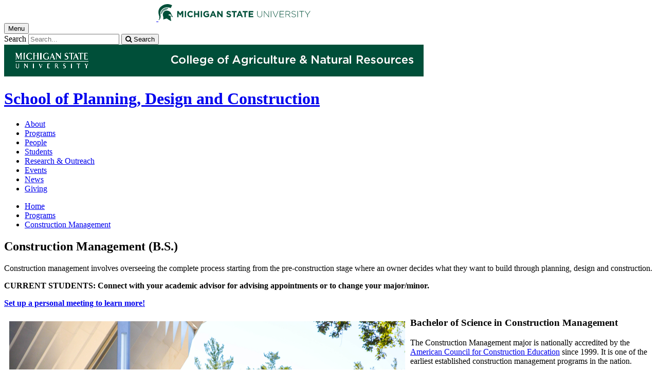

--- FILE ---
content_type: text/html;charset=UTF-8
request_url: https://www.canr.msu.edu/spdc/programs/construction_management/cm_undergraduate_degree
body_size: 12507
content:

<!doctype html>


                
      <html class="no-js" lang="en-us">
        





		    		





 
  	    												    	







						



									

                 
	                                              
	
	




	








			

	 	 	 	 	 	  	 

      
        
<head>

<meta name="google-site-verification" content="W_fNZVvBvrC-T8ALqUVOZ9-9l5DKOiKZPsqOj_ivzGo">
<meta name="msvalidate.01" content="5DC6B98B9F1DF8E1632E3F23703570EB">


<meta charset="utf-8">
<meta http-equiv="x-ua-compatible" content="ie=edge">
<meta name="viewport" content="width=device-width, initial-scale=1">
<meta content="unsafe-url" name="referrer">
<title>Construction Management (B.S.) - School of Planning, Design and Construction</title>

  <meta property="og:type" content="article">

<meta property="og:site_name" content="School of Planning, Design and Construction">
  <meta property="og:title" content="Construction Management (B.S.)">
  <meta name="twitter:title" content="Construction Management (B.S.)">
<meta name="twitter:card" content="summary">
<meta name="twitter:site" content="@MSUSPDC">
                    <link rel="canonical" href="https://www.canr.msu.edu/spdc/programs/Construction_Management/cm_undergraduate_degree">
        <meta property="og:url" content="https://www.canr.msu.edu/spdc/programs/Construction_Management/cm_undergraduate_degree">
    
    <meta name="description" content="Work areas in this profession include project management, building technology, construction science, land development, real estate, finance and marketing.">
<meta property="og:description" content="Work areas in this profession include project management, building technology, construction science, land development, real estate, finance and marketing.">
<meta name="twitter:description" content="Work areas in this profession include project management, building technology, construction science, land development, real estate, finance and marketing.">

  <meta name="keywords" content=" ">
            <meta property="og:image" content="https://www.canr.msu.edu/contentAsset/image/b4a745bb-61cc-4fd6-b38f-d72e57df4fd7/fileAsset/filter/Resize,Crop,Jpeg/resize_w/300/crop_w/300/crop_h/200/crop_x/0/crop_y/0/jpeg_q/50">
<meta name="twitter:image" content="https://www.canr.msu.edu/contentAsset/image/b4a745bb-61cc-4fd6-b38f-d72e57df4fd7/fileAsset/filter/Resize,Crop,Jpeg/resize_w/300/crop_w/300/crop_h/200/crop_x/0/crop_y/0/jpeg_q/50">
<meta name="thumbnail" content="https://www.canr.msu.edu/contentAsset/image/b4a745bb-61cc-4fd6-b38f-d72e57df4fd7/fileAsset/filter/Resize,Crop,Jpeg/resize_w/300/crop_w/300/crop_h/200/crop_x/0/crop_y/0/jpeg_q/50">
    <meta name="twitter:image:alt" content="">

        <script>(function(w,d,s,l,i){w[l]=w[l]||[];w[l].push({'gtm.start':
  new Date().getTime(),event:'gtm.js'});var f=d.getElementsByTagName(s)[0],
  j=d.createElement(s),dl=l!='dataLayer'?'&l='+l:'';j.async=true;j.src=
  '//www.googletagmanager.com/gtm.js?id='+i+dl;f.parentNode.insertBefore(j,f);
  })(window,document,'script','dataLayer','GTM-W3D32H');</script>

<script async src="https://www.googletagmanager.com/gtag/js?id=G-D7271B6VVJ"></script>
<script>
  window.dataLayer = window.dataLayer || [];
  function gtag(){dataLayer.push(arguments);}
  gtag('js', new Date());

  gtag('config', 'G-D7271B6VVJ');
</script>
    
      <link rel="stylesheet" type="text/css" href="https://msu-p-001.sitecorecontenthub.cloud/api/public/content/1a1d46b45afb40eda6ebf4ed44077295%22">
    <link rel="stylesheet" href="/application/themes/canr-msu/scss/vendor.min.css">
    <link rel="stylesheet" href="/application/themes/canr-msu/scss/main.dotsass" type="text/css">
  <!-- link rel="stylesheet" href="${dotTheme.path}scss/main.dotsass" type="text/css"/ -->
      <link rel="stylesheet" href="/application/themes/canr-msu/scss/print.min.css" media="print">
  <link rel="icon" href="//cdn.cabs.msu.edu/brand/images/favicon.ico">

    <link rel="stylesheet" href="https://cdnjs.cloudflare.com/ajax/libs/font-awesome/4.7.0/css/font-awesome.min.css">


<script src='https://www.google.com/recaptcha/api.js'></script>
</head>
<!-- Server Inode: 161cff42-->


<body  class="template template--child template--child-photo spdc  " >

<noscript><iframe src="//www.googletagmanager.com/ns.html?id=GTM-W3D32H" height="0" width="0" style="display:none;visibility:hidden"></iframe></noscript>

    
<div class="off-canvas-wrapper">
  <div class="off-canvas-absolute position-right is-closed gtm-offcanvas-nav gtm-conversions-flyover" id="offCanvas" data-off-canvas aria-live="polite" aria-relevant="additions removals"
  aria-hidden="true">
      </div>

  <div class="off-canvas-content" data-off-canvas-content aria-live="polite" aria-relevant="additions removals" aria-hidden="false">


    <header id="header" class=" gtm-conversions-header">
  <div class="template__header">

    <div class="template__sticky-header">
      <div class="grid-container">
        <div class="grid-x grid-margin-x">

                    
          <!-- MSU Logo and text -->
          <div class="cell small-6">
            <a href="https://msu.edu/" data-gtmconversions="logo-msu">
              <img alt="Michigan State University" src="//cdn.cabs.msu.edu/brand/images/masthead-helmet-white.svg" class="template__logo masthead-reg">
              <img alt="Michigan State University" src="//cdn.cabs.msu.edu/brand/images/masthead-helmet-green.svg" class="template__logo masthead-sticky">
            </a>
          </div>

          <div class="cell small-6 show-for-large template__utilities">

            <!-- Hamburger Button on mobile only -->
            <button type="button" class="hamburger hamburger--squeeze" id="btn-hamburger" data-toggle="offCanvas" data-gtmconversions="open-flyout">
              <span class="show-for-sr">Menu</span>
              <span class="hamburger-box gtm-hamburger-box">
                <span class="hamburger-inner gtm-hamburger-inner"></span>
              </span>
            </button>

            <!-- Search Box -->
            <div id="search" class="js-initial-load template__search">
              <form action="/search" role="search">
                <input name="siteContext" type="hidden" value="spdc">
                <input type="hidden" name="siteTitle" value="School of Planning, Design and Construction">
                <input type="hidden" name="searchbox-type" id="searchbox-type" value="">
                <label class="invisible" for="q">Search</label>
                <input id="q" name="q" autocomplete="off" oninput="searchSuggest()" list="suggested-terms" placeholder="Search..." value="">
                <button id="btn_search" type="submit" value="search" data-gtmconversions="button-search" data-eventvalue="20"><i class="fa fa-search" aria-hidden="true"></i> <span class="show-for-sr">Search</span></button>
                <div id="searchSuggestion"></div>
              </form>
            </div>
          </div>
        </div>
      </div>
    </div>
  </div>

<div class="print-header">
                              <img src="/framework/images/canr-print-header.png" alt="">
              </div>

  <div class="grid-container">
    <div class="grid-x grid-margin-x">
      <div id="site-title-wrapper" class="cell large-8 site-title-wrapper">
        









        <h1 id="site-title">    <a href="/spdc/" data-gtmconversions="title-site">School of Planning, Design and Construction</a>
</h1>
      </div>
    </div>
  </div>

  <div id="desktop-nav" class="gtm-primary-desktop-nav">
  <div class="grid-container set-row-width-100">
    <div class="grid-x grid-margin-x">
      <div class="cell large-12" id="main-menu-wrapper">

        <nav id="main-menu" aria-label="Primary navigation" >
          <ul>

                                                    <li class=""><a href="/spdc/about_us" target="_self" data-gtmconversions="navigation">About</a></li>
                            <li class="current"><a href="/spdc/programs" target="_self" data-gtmconversions="navigation">Programs</a></li>
                            <li class=""><a href="/spdc/Our-Team" target="_self" data-gtmconversions="navigation">People</a></li>
                            <li class=""><a href="/spdc/student_services" target="_self" data-gtmconversions="navigation">Students</a></li>
                            <li class=""><a href="/spdc/research-outreach" target="_self" data-gtmconversions="navigation">Research & Outreach</a></li>
                            <li class=""><a href="/spdc/spdc-events" target="_self" data-gtmconversions="navigation">Events</a></li>
                            <li class=""><a href="/spdc/news" target="_self" data-gtmconversions="navigation">News</a></li>
                            <li class=""><a href="/spdc/giving" target="_self" data-gtmconversions="navigation">Giving</a></li>
              
                      </ul>
        </nav>
      </div>
                </div>
  </div>
</div>

</header>
                <!-- URLMAP BANNER -->
        <div class="template__photo gtm-conversions-banner"   style="background-image:  url(/contentAsset/image/e1f5f27e9da96e976c86cb4841ace4a1/fileAsset/filter/Resize,Crop,Jpeg/resize_w/4000/crop_w/4000/crop_h/500/crop_x/0/crop_y/0/jpeg/jpeg_q/70)">
    
      
        
        
        
    
  </div>
  
        <main id="content">
    <div class="grid-container">
        <div class="grid-x grid-margin-y">
                           <div class="cell auto">
                                
<div class="grid-container" id="breadcrumbs">
  <div class="grid-x grid-margin-x">
    <div class="cell small-12">
      <nav aria-label="Breadcrumb menu">
      <ul>
        <li><a href="/spdc" data-gtmconversions="breadcrumbs"><span class="show-for-sr">Home</span></a></li>
                                                                                           <li>
                <a href="/spdc/programs" data-gtmconversions="breadcrumbs">Programs</a>
              </li>
                                                                                                   <li>
                <a href="/spdc/programs/Construction_Management" data-gtmconversions="breadcrumbs">Construction Management</a>
              </li>
                                                                </ul>
      </nav>
    </div>
  </div>
</div>
                
                                
                                    <div class="grid-container">
                        <div class="grid-x grid-margin-x">
                            <div class="cell small-12">
                                <h2>Construction Management (B.S.)</h2>
                            </div>
                        </div>
                    </div>
                
                                <div class="grid-container">
    <div class="grid-x grid-margin-x">
    <div class="cell small-12 ">
  <div class="body-wrapper">
    <p>
<script src="chrome-extension://ofdopmlmgifpfkijadehmhjccbefaeec/assets/comms/commsiframe.js"></script>
</p>
<p>Construction management involves overseeing the complete process starting from the pre-construction stage where an owner decides what they want to build through planning, design and construction.</p>
<p><strong>CURRENT STUDENTS: Connect with your academic advisor for advising appointments or to change your major/minor.</strong></p>
<p><a class="button" href="https://msu.co1.qualtrics.com/jfe/form/SV_bayLaeQ8x3yo7mR"><strong>Set up a personal meeting to learn more!</strong></a></p>
<p><img style="float: left; margin: 10px;" src="/spdc/uploads/images/photos/CMundergradswalking_edited_SPDC_112118.jpg" alt="Construction management students walking together and talking." width="770" height="512" /></p>
<h3>Bachelor of Science in Construction Management</h3>
<p>The Construction Management major is nationally accredited by the <a title="American Council for Construction Education" href="https://www.acce-hq.org/">American Council for Construction Education</a>&nbsp;since 1999. It is one of the earliest established construction management programs in the nation.</p>
<p>The program&nbsp;offers both a Dual Bachelor of Science (B.S.) in Construction Management/<a title="Master of&nbsp;Science in&nbsp;Construction Management degree" href="/spdc/programs/construction_management/cm_graduate_degrees">Master of&nbsp;Science in&nbsp;Construction Management degree</a>, and the accredited B.S. degree.</p>
<p>For public information about the Construction Management Program at MSU, please refer to this link: <a href="https://www.acce-hq.org/membership-directory#!biz/id/6476a349af454b492701dcab/PublicDisclosures">Michigan State University - BD (PublicDisclosures)</a> which will take you to the Public Disclosures Portal through the American Council for Construction Education (ACCE).</p>
<p><em><br /><a title="American Council for Construction Education" href="https://www.acce-hq.org/"><img class="" style="float: right; margin: 10px;" src="/spdc/uploads/images/logos/ACCELogo_color_022819.jpg" alt="American Council for Construction Education logo." width="200" height="96" /></a></em></p>
<p><strong>Core areas of study include:</strong></p>
<ul>
<li>Project management.</li>
<li>Site planning and development.</li>
<li>Building materials and structure.</li>
<li>Building Information Modeling (BIM).</li>
<li>Planning, scheduling and project control.</li>
<li>Commercial, residential and heavy construction.</li>
<li>Building construction systems.</li>
<li>Construction contracts and documents.</li>
<li>Construction safety and protection.</li>
<li>Quantity takeoffs, estimating and accounting.</li>
<li>Construction business and finance.</li>
<li>Energy efficiency and sustainability.</li>
</ul>
<p><a href="https://reg.msu.edu/AcademicPrograms/ProgramDetail.aspx?Program=5257">Learn more about requirements and courses in Construction Management. </a></p>
<p><a class="button" href="https://admissions.msu.edu/apply">Apply to Michigan State University!</a></p>
<hr />
  </div>
</div>
<div class="cell small-12 ">
  <div class="body-wrapper">
    <h3>Construction Management Graduates</h3>
<p>See <a href="https://careernetwork.msu.edu/outcomes/#!Construction%20Management%20(CANR)"><strong>career outcomes</strong> for MSU construction management graduates</a>, including salaries, top employers and employment locations.</p>
<hr />
<h3>Career Opportunities</h3>
<p>Work areas in this profession include project management, building technology, construction science, land development, real estate, finance and marketing &ndash; from project start to completion.</p>
<p>Construction management has the highest average salary in the U.S. architecture, engineering and construction industries. The national average pay is $115K, varying by experience and position.</p>
<p>Students will have many career options in the construction industry, such as:</p>
<ul>
<li>Project manager/engineer.</li>
<li>Scheduler.</li>
<li>Estimator.</li>
<li>Virtual design/construction manager.</li>
<li>Safety manager.</li>
<li>Green building auditor.</li>
<li>Superintendent.</li>
<li>Consultant.</li>
<li>Developer.</li>
<li>Project controls manager.</li>
</ul>
<p>Pursuing a graduate degree is also a viable option after graduation.</p>
<h3>Professional Development</h3>
<p>Students will have the opportunity to connect with leading companies in the U.S. via the annual <a title="Construction Management Career Fair" href="/spdc/student_services/spdc-career-fairs/construction-management-career-fair">Construction Management Career Fair</a>. This event&nbsp;helps to expose students to job opportunities in many construction industry sectors, including commercial, residential and infrastructure in&nbsp;locations&nbsp;across the nation.</p>
<p>Students can gain professional construction management experience through internships. These experiences will occur with agencies and businesses related to the student&rsquo;s area of interest within the construction industry.</p>
<p>Opportunities for professional certificates to prepare for leadership in the industry are also available, including Construction Safety and Health Certificate from the Occupational Safety and Health Administration; LEED Green Associate credential; Associate Construction Certification from the American Institute of Constructors; and Certified Green Professional designation from the National Association of Home Builders.</p>
<p><a title="Construction Management Faculty Directory" href="/spdc/programs/construction_management/cm_faculty">Faculty members</a>&nbsp;and advisors maintain close relationships with&nbsp;construction management companies, which can help with internships, scholarships and employment in this industry.</p>
<hr />
<h3>Advisor &amp; Undergraduate Support</h3>
<ul>
<ul>
<li><a href="/spdc/student_services/">Click here to view contact information for our SPDC Student Services Office and our undergraduate advising team.</a><a href="/spdc/student_services/">&nbsp;</a></li>
</ul>
</ul>
<hr />
<h3>Student Stories</h3>
  </div>
</div>





<div class="cell small-12 ">
  <div class="body-content-wrapper">
    <div class="text-wrapper">
            <h3>
        <a href="/news/student-follows-in-family-s-construction-footsteps" data-gtmconversions="body-article">
                    Student follows in family’s construction footsteps
        </a>
      </h3>
                        <div class="date-wrapper">
        <p class="publish-date"><strong>
          Published <time pubdate datetime="April 13, 2021">April 13, 2021</time>
                  </strong></p>
      </div>
                            </div>
  </div>
</div>


<div class="cell small-12 ">
  <div class="body-wrapper">
    <h3>Student Life</h3>
<p>In addition to student jobs and internships, there are <a title="College of Agriculture and Natural Resources Study Abroad" href="/academics/undergraduate/studyabroad/">college education abroad</a> and&nbsp;<a title="College of Agriculture and Natural Resources Undergraduate Research opportunities" href="/academics/undergraduate/undergraduateresearch/">undergraduate research</a> opportunities. Also learn more about <a title="SPDC Study Abroad" href="/spdc/education-abroad/">SPDC education abroad opportunities</a>.</p>
<p>There are also a variety of&nbsp;<a title="College of Agriculture and Natural Resources Student Organizations" href="/academics/undergraduate/student_organizations/">student clubs and organizations</a> including:</p>
<ul>
<li><a title="SPDC Student Organizations" href="/spdc/student_services/student_organizations">MSU Student Chapter of the American Society of Landscape Architects (ASLA Club).</a></li>
<li><a title="SPDC Student Organizations" href="/spdc/student_services/student_organizations">Interior Design Student Organization</a>.</li>
<li><a title="SPDC Student Organizations" href="/spdc/student_services/student_organizations">Professional Women Builders</a>.</li>
<li><a title="SPDC Student Organizations" href="/spdc/student_services/student_organizations">MSU Student Chapter of the Sigma Lambda Chi International Construction Honor Society</a>.</li>
<li><a title="SPDC Student Organizations" href="/spdc/student_services/student_organizations">Student Builders and Contractors Association.</a></li>
<li><a title="SPDC Student Organizations" href="/spdc/student_services/student_organizations">Urban &amp; Regional Planning Student Association.</a></li>
<li><a title="SPDC Student Organizations." href="/spdc/student_services/student_organizations">USGBC Students, Michigan State University</a>.</li>
</ul>
<p><a class="button" href="https://admissions.msu.edu/apply">Apply to Michigan State University!</a></p>
<hr />
  </div>
</div>





    

        

    

        

        




<div class="cell small-12"  aria-label="search results">
                                                <h3>Built Environment Majors</h3>
            
    
                                            
<!--
- bug tracking
tag: built environments construction and design
tagUsage: or
ajax url: $ajaxUrl
endDateRange: $endDateRange

<code>
{
                                                    "sort":{
                    "Dataset.title_dotraw":{
                                                    "order": "asc"
                                            }
                },
                            "query": {
        "bool": {
            "must": [
                                                        
                                {
                    "term":{
                        "live": "true"
                    }
                },
                {
                    "term":{
                        "deleted": "false"
                    }
                }
                                                                                                                            ,
                        {
                            "term":{
                                "contentType": "Dataset"
                            }
                        }
                                                                                                        ,
                    {
                        "query_string":{
                            "query":"+categories:majors"
                        }
                    }
                                                                                                    ,{
                        "query_string":{
                            "query":"tags:\"built environments construction and design\""
                        }
                    }
                                                
                                                                                                                                                                                                                                                                                                                                                                                                                                                                                                                                                                                                                                                                                                                                                                                                                                ],
                        "must_not": [
                {
                    "term": {
                        "conhost": "1e0ab6d3-6a4b-4616-8a7d-c387d74a08da*"
                    }
                },
                {
                    "term":{
                        "conhost": "70a40988-5ed5-41d4-8f1b-5ff2ffcc8e01*"
                    }
                }
            ]
                    }
    },
            "size": 50
                }
</code>
-->

                                    
                
            
            
        
            <ul class="column-layout column-3 vertical clearfix listing  ">
                                                                                                                    <!-- spdc -->
                                                                                            
                                                    

                <li>
        <div class="row grid-x grid-margin-x listing__item">
                                             <div class="cell small-12  columns listing__image">
                                                                    <img  src="/contentAsset/image/b4a745bb-61cc-4fd6-b38f-d72e57df4fd7/fileAsset/filter/Resize,Crop/resize_w/300/crop_w/300/crop_h/200/crop_x/0/crop_y/0" alt="">
                                                             </div>
                        <div class="cell small-12   columns listing__text">
                                 <h4>
                     <a  href="/spdc/programs/Construction_Management/cm_undergraduate_degree" class="searchresult" data-linktitle="Construction Management (B.S.)" data-linkurl="/spdc/programs/Construction_Management/cm_undergraduate_degree" data-title-url="Construction Management (B.S.)~/spdc/programs/Construction_Management/cm_undergraduate_degree"  data-searchsuggestion-multivariate="widget" data-searchquery="built environments construction and design" data-searchposition="01-01" data-gtmconversions="searchresult-Dataset">
                                              Construction Management (B.S.)
                                          </a>
                 </h4>
                                  
                 <p>
                                                                                                                                      </p>
                              </div>
        </div>
    </li>
                                                                                                                                    <!-- hrt -->
                                                                                            
                                                    

                <li>
        <div class="row grid-x grid-margin-x listing__item">
                                             <div class="cell small-12  columns listing__image">
                                                                    <img  src="/contentAsset/image/65565dd0-8898-4e58-8800-519e7cfbe6f8/fileAsset/filter/Resize,Crop/resize_w/300/crop_w/300/crop_h/200/crop_x/0/crop_y/0" alt="">
                                                             </div>
                        <div class="cell small-12   columns listing__text">
                                 <h4>
                     <a  href="/hrt/students/undergraduate/index" class="searchresult" data-linktitle="Horticulture (B.S.)" data-linkurl="/hrt/students/undergraduate/index" data-title-url="Horticulture (B.S.)~/hrt/students/undergraduate/index"  data-searchsuggestion-multivariate="widget" data-searchquery="built environments construction and design" data-searchposition="01-02" data-gtmconversions="searchresult-Dataset">
                                              Horticulture (B.S.)
                                          </a>
                 </h4>
                                  
                 <p>
                                                                                                                                      </p>
                              </div>
        </div>
    </li>
                                                                                                                                    <!-- spdc -->
                                                                                            
                                                    

                <li>
        <div class="row grid-x grid-margin-x listing__item">
                                             <div class="cell small-12  columns listing__image">
                                                                    <img  src="/contentAsset/image/f6c45957-ed7f-4349-837f-249ccf6b26b8/fileAsset/filter/Resize,Crop/resize_w/300/crop_w/300/crop_h/200/crop_x/0/crop_y/0" alt="">
                                                             </div>
                        <div class="cell small-12   columns listing__text">
                                 <h4>
                     <a  href="/spdc/programs/Interior-Design/id_undergraduate_degree" class="searchresult" data-linktitle="Interior Design (B.A.)" data-linkurl="/spdc/programs/Interior-Design/id_undergraduate_degree" data-title-url="Interior Design (B.A.)~/spdc/programs/Interior-Design/id_undergraduate_degree"  data-searchsuggestion-multivariate="widget" data-searchquery="built environments construction and design" data-searchposition="01-03" data-gtmconversions="searchresult-Dataset">
                                              Interior Design (B.A.)
                                          </a>
                 </h4>
                                  
                 <p>
                                                                                                                                      </p>
                              </div>
        </div>
    </li>
                                                                                                                                    <!-- spdc -->
                                                                                            
                                                    

                <li>
        <div class="row grid-x grid-margin-x listing__item">
                                             <div class="cell small-12  columns listing__image">
                                                                    <img  src="/contentAsset/image/83490f40-9dc0-4458-bfb1-f7c3ff83eee7/fileAsset/filter/Resize,Crop/resize_w/300/crop_w/300/crop_h/200/crop_x/0/crop_y/0" alt="">
                                                             </div>
                        <div class="cell small-12   columns listing__text">
                                 <h4>
                     <a  href="/spdc/programs/Landscape-Architecture/la_undergraduate_degree" class="searchresult" data-linktitle="Landscape Architecture (B.L.A.)" data-linkurl="/spdc/programs/Landscape-Architecture/la_undergraduate_degree" data-title-url="Landscape Architecture (B.L.A.)~/spdc/programs/Landscape-Architecture/la_undergraduate_degree"  data-searchsuggestion-multivariate="widget" data-searchquery="built environments construction and design" data-searchposition="01-04" data-gtmconversions="searchresult-Dataset">
                                              Landscape Architecture (B.L.A.)
                                          </a>
                 </h4>
                                  
                 <p>
                                                                                                                                      </p>
                              </div>
        </div>
    </li>
                                                                                                                                    <!-- packaging -->
                                                                                            
                                                    

                <li>
        <div class="row grid-x grid-margin-x listing__item">
                                             <div class="cell small-12  columns listing__image">
                                                                    <img  src="/contentAsset/image/0709f055-26dc-489f-bf69-9d0a716ef8db/fileAsset/filter/Resize,Crop/resize_w/300/crop_w/300/crop_h/200/crop_x/0/crop_y/0" alt="">
                                                             </div>
                        <div class="cell small-12   columns listing__text">
                                 <h4>
                     <a  href="/packaging/undergraduate_information/index" class="searchresult" data-linktitle="Packaging (B.S.)" data-linkurl="/packaging/undergraduate_information/index" data-title-url="Packaging (B.S.)~/packaging/undergraduate_information/index"  data-searchsuggestion-multivariate="widget" data-searchquery="built environments construction and design" data-searchposition="01-05" data-gtmconversions="searchresult-Dataset">
                                              Packaging (B.S.)
                                          </a>
                 </h4>
                                  
                 <p>
                                                                                                                                      </p>
                              </div>
        </div>
    </li>
                                    </ul>
    
    
    
    
                                                                                                                                                                                                                                                                                                                                                                    
    </div>

          </div>
</div>

                            </div>
                <div class="cell  large-4  show-for-large contextual-nav contextual-nav__sidebar gtm-conversions-sidebar">
  <div>
        <h3><a href="/spdc/programs/Construction_Management" class="contextual-nav__drawer__link" data-gtmconversions="open-drawer">Construction Management</a></h3>
    <nav aria-label="Contextual navigation">

        
        <ul>

                                        <li class="level_1 current "><a href="/spdc/programs/Construction_Management/cm_undergraduate_degree" target="_self" data-gtmconversions="subpage">Construction Management (B.S.)</a></li>
                      <li class="level_1 "><a href="https://www.canr.msu.edu/spdc/programs/Construction_Management/cm_graduate_degrees" target="_self" data-gtmconversions="subpage">Construction Management (M.S.)</a></li>
                      <li class="level_1 "><a href="http://www.canr.msu.edu/spdc/programs/pdc-doctorate-program/construction-mangement-concentration" target="_self" data-gtmconversions="subpage">PhD Concentration in Construction Management</a></li>
                      <li class="level_1 "><a href="/spdc/programs/Construction_Management/cm_news" target="_self" data-gtmconversions="subpage">CM News</a></li>
                      <li class="level_1 "><a href="/spdc/programs/Construction_Management/cm_faculty" target="_self" data-gtmconversions="subpage">CM Faculty</a></li>
                      <li class="level_1 "><a href="/spdc/programs/Construction_Management/cm_emeritus_faculty" target="_self" data-gtmconversions="subpage">CM Former Faculty</a></li>
                      <li class="level_1 "><a href="/spdc/programs/Construction_Management/cm-alumni" target="_self" data-gtmconversions="subpage">CM Alumni</a></li>
                      <li class="level_1 "><a href="/spdc/programs/Construction_Management/cm-newsletters" target="_self" data-gtmconversions="subpage">CM Newsletters</a></li>
                      <li class="level_1 "><a href="/spdc/programs/Construction_Management/cm-scholarships-awards" target="_self" data-gtmconversions="subpage">CM Scholarships & Awards</a></li>
                      <li class="level_1 "><a href="/spdc/programs/Construction_Management/industry-collaborations" target="_self" data-gtmconversions="subpage">Industry Collaborations</a></li>
                      <li class="level_1 "><a href="/spdc/programs/Construction_Management/housing_education_reseach_center" target="_self" data-gtmconversions="subpage">Housing Education & Research Initiative</a></li>
                      <li class="level_1 "><a href="/spdc/programs/Construction_Management/construction-management-education-and-research-lab" target="_self" data-gtmconversions="subpage">Construction Management Education and Research Lab</a></li>
                      <li class="level_1 "><a href="/spdc/programs/Construction_Management/cm-competition-teams" target="_self" data-gtmconversions="subpage">Competition Teams</a></li>
                      <li class="level_1 "><a href="/spdc/programs/Construction_Management/cm-contact-us" target="_self" data-gtmconversions="subpage">Contact Us</a></li>
                  
        
                        
        
        
        
        
        


        
        
                </ul>
    </nav>
  </div>
</div>
                    </div>
    </div>
</main>

      <!-- Dialog window code -->
      <div class="dialog" role="dialog">
        <div class="dialog__window">
          <div class="dialog__close">
            <button class="button secondary" onClick="">X Close</button>
          </div>
          <div class="dialog__content">
            <figure class='dialog__figure' aria-hidden="true">
              <img>
              <figcaption></figcaption>
            </figure>
          </div>
          <div class="dialog__prevNext" aria-hidden="true">
            <button class='button secondary gallery__prev'>&laquo; Previous</button>
            <button class='button secondary gallery__next'>Next &raquo;</button>
          </div>
        </div>
        <div class="dialog__mask"></div>
      </div>

              







<footer class="footer gtm-conversions-footer" >

      <div id="footer-social" class="footer__social  fs-page">

            <!-- footer: using tag information -->
      
      <div class="grid-container">
        <div class="grid-x grid-margin-x">
          <div class="cell small-12">
            <ul id="social">
              <li class="youtube"><a href="https://www.youtube.com/user/msuSPDC" data-gtmconversions="socialmedia-site"><img src="/contentAsset/raw-data/059381d0-44e1-4e20-8b65-4970a6d4eed6/fileAsset/" alt="follow us on youtube"></a></li>              <li class="twitter"><a href="https://twitter.com/MSUSPDC" data-gtmconversions="socialmedia-site"><img src="/contentAsset/raw-data/0c5b58aa-4b46-4dc3-a03e-81d2b9b53ca3/fileAsset/" alt="follow us on twitter"></a></li>                            <li class="facebook"><a href="https://www.facebook.com/MSUSPDC" data-gtmconversions="socialmedia-site"><img src="/contentAsset/raw-data/4e278cd5-26b5-4996-ace2-f3dd2c81d85b/fileAsset/" alt="follow us on facebook"></a></li>              <li class="instagram"><a href="https://www.instagram.com/msuspdc/" data-gtmconversions="socialmedia-site"><img src="/contentAsset/raw-data/c5546119-b2b5-4dd2-a0e5-4e119abd6f35/fileAsset/" alt="follow us on instagram"></a></li>              <li class="linkedin"><a href="https://www.linkedin.com/company/michigan-state-university-school-of-planning-design-and-construction" data-gtmconversions="socialmedia-site"><img src="/contentAsset/raw-data/339d69f7-7af4-49be-aac3-1a8ecf659545/fileAsset/byInode/1" alt="follow us on linkedin"></a></li>            </ul>
          </div>
        </div>
      </div>
    </div>
  

    <div class="grid-container footer__standard" style="margin-top: 40px;">
    <div class="grid-x grid-margin-x">
  
      
    <div class="cell small-12 large-4 footer__wordmark">
      <a href="https://msu.edu/" data-gtmconversions="logo-msu"> <img class="screen-msuwordmark" alt="Michigan State University" src="//cdn.cabs.msu.edu/brand/images/msu-wordmark-green.svg"></a>
    </div>
    <div class="cell small-12 large-8 footer__info">
      <ul class="footer__info__links">
                  <li>Call Us: <a href="tel:517-432-0704"><strong>517-432-0704</strong></a></li>            <li><a href="https://www.canr.msu.edu/spdc/contact" data-gtmconversions="footerlink">Contact Information</a></li>
            <li><a href="/sitemap?siteContext=spdc" data-gtmconversions="footerlink">Sitemap</a></li>
                  <li><a href="/accessibility" data-gtmconversions="footerlink">Accessibility</a></li>
          <li><a href="/privacy" data-gtmconversions="footerlink">Privacy</a></li>
                </ul>
      <ul class="footer__info__msu">
        <li>Call MSU: <a href="tel:+15173551855" data-gtmconversions="footerlink"><strong>(517) 355-1855</strong></a></li>
        <li>Visit: <strong><a href="http://msu.edu/" data-gtmconversions="footerlink">msu.edu</a></strong></li>
        <li><a href="https://civilrights.msu.edu/policies/index.html" data-gtmconversions="footerlink"><strong>Notice of Nondiscrimination</strong></a></li>
      </ul>
      <ul class="footer__info__copyright">
        <li><strong>Spartans Will</strong>.</li>
        <li>© Michigan State University</li>
      </ul>
    </div>
  </div> </div> 

<div class="row print-footer">
  <div class="small-12 columns" style="margin-bottom: 20px;">
                  <img src="/framework/images/canr-print-footer.png" alt="">
            </div>
  <div class="small-12 columns">
    <div class="print-disclaimer">
            <p>Issued in furtherance of MSU Extension work, acts of May 8 and June 30, 1914, in cooperation with the U.S. Department of Agriculture. Quentin Tyler, Director, MSU Extension, East Lansing, MI 48824. This information is for educational purposes only. Reference to commercial products or trade names does not imply endorsement by MSU Extension or bias against those not mentioned.</p>
<p>The 4-H Name and Emblem have special protections from Congress, protected by code 18 USC 707.</p>
<p>We comply with the Federal Trade Commission <a href="https://www.ftc.gov/enforcement/rules/rulemaking-regulatory-reform-proceedings/childrens-online-privacy-protection-rule">1998 Children&rsquo;s Online Privacy Protection Act (COPPA)</a>.</p>
    </div>
  </div>
</div>
</footer>

<!-- Mobile Toolbar -->
<nav id="mobile-nav" class="mobile-nav hide-for-large gtm-primary-mobile-nav gtm-conversions-mobilenav" >
  <button id="js-searchButton" aria-label="mobile search" class="mobile-nav__search-button" data-gtmconversions="mobilenav-button-search" data-canr-language-close="Close">
    <span id="js-mobileNavMag" class="mobile-nav__icon mobile-nav__magnifying-glass" aria-hidden="true">
      <span class="circle"></span>
      <span class="handle"></span>
    </span>
        Search
      </button>

  <button id="js-menuButton" aria-label="mobile menu" class="mobile-nav__search-button" data-gtmconversions="mobilenav-button-menu" data-canr-language-close="Close">
    <span id="js-mobileNavHamburger" class="mobile-nav__icon mobile-nav__hamburger">
      <span class="bar bar--one"></span>
      <span class="bar bar--two"></span>
      <span class="bar bar--three"></span>
    </span>
    Menu
  </button>

  <button id="js-shareButton" aria-label="mobile share" class="mobile-nav__share-button" data-gtmconversions="mobilenav-button-share" data-canr-language-close="Close" style="text-transform: capitalize;">
    <span id="js-mobileNavShare" class="mobile-nav__icon mobile-nav__share">
      <span class="circle circle--one"></span>
      <span class="bar bar--one"></span>
      <span class="circle circle--two"></span>
      <span class="bar bar--two"></span>
      <span class="circle circle--three"></span>
    </span>
    Share
  </button>
</nav>

<div id="js-mobile-searchBar" style="display: none;">
  <div class="mobile-nav__searchbar gtm-conversions-mobilesearch" >
    <div id="searchWrapper">
      













<style media="screen">
    .hintText {font-size: 0.75rem; font-style: italic;}
</style>

<form action="/search#results" method="get" id="searchWidget">
	    	        
	        	        	        	    
	    
		
		<input name="siteContext" type="hidden" value="spdc">
	    
		
		
			<div id="filterWrapper">
				<div id="filterScroll">
					<label for="mobileSearchBox">Search for</label> <input name="q" id="mobileSearchBox" type="text" placeholder="Search" value="">
					<div id="mobileSearchFilters"></div>
				</div>
			</div>

			<fieldset name="contentTypeOption" id="contentTypeOption" class="mobile-filters">
				<legend>Filter by content type</legend>
				<div class="radio-wrap">
					<input type="radio" id="all_search" name="content_search_radio" value="" onchange="toggleFilters()">
					<label class="label_for_radio_search" for="all_search">All Content</label>
				</div>
				<div class="radio-wrap">
					<input type="radio" id="article_search" name="content_search_radio" value="Article,DigitalDocument" onchange="toggleFilters()">
					<label class="label_for_radio_search" for="article_search">Articles</label>
				</div>
				<div class="radio-wrap">
					<input type="radio" id="course_search" name="content_search_radio" value="Course" onchange="toggleFilters()">
					<label class="label_for_radio_search" for="course_search">Courses</label>
				</div>
				<div class="radio-wrap">
					<input type="radio" id="event_search" name="content_search_radio" value="calendarEvent" onchange="toggleFilters()">
					<label class="label_for_radio_search" for="event_search">Events</label>
				</div>
				<div class="radio-wrap">
					<input type="radio" id="person_search" name="content_search_radio" value="Person" onchange="toggleFilters()">
					<label class="label_for_radio_search" for="person_search">People</label>
				</div>
				<div class="radio-wrap">
					<input type="radio" id="podcast_search" name="content_search_radio" value="AudioObject" onchange="toggleFilters()">
					<label class="label_for_radio_search" for="podcast_search">Podcasts</label>
				</div>
				<div class="radio-wrap">
					<input type="radio" id="publication_search" name="content_search_radio" value="DigitalDocument,Publication" onchange="toggleFilters()">
					<label class="label_for_radio_search" for="publication_search">Publications</label>
				</div>
				<div class="radio-wrap">
					<input type="radio" id="recipe_search" name="content_search_radio" value="Recipe" onchange="toggleFilters()">
					<label class="label_for_radio_search" for="recipe_search">Recipes</label>
				</div>
				<div class="radio-wrap">
					<input type="radio" id="video_search" name="content_search_radio" value="VideoObject" onchange="toggleFilters()">
					<label class="label_for_radio_search" for="video_search">Videos</label>
				</div>
			</fieldset>

	<div class="searchClearSubmit" id="searchClearSubmit">
    	<input type="submit" data-gtmconversions="button-search" name="search" value="Search" class="button">
	</div>
</form>


	        <script type="text/javascript">

				const toggleFilters = () => {
					var radioButtons = document.querySelectorAll('input[name=content_search_radio]');
					var searchWrapper = document.getElementById('searchWrapper');
					let filterHeight = window.innerHeight;

					radioButtons.forEach(radioButton => {
						// remove all checked attributes
						radioButton.removeAttribute('checked');

						// Then set checked on the one we are loading
						if ( radioButton.checked )  {
							radioButton.setAttribute('checked', '')
							loadCatsMobile(radioButton.value);
						}
					});

					setFilterFormHeight();
				}

	            function loadCatsMobile(value) {
					var contentTypeArray = [];
	                var xhttp = new XMLHttpRequest();
	                xhttp.onreadystatechange = function(){
	                    if (this.readyState == 4 && this.status == 200){
	                        document.getElementById("mobileSearchFilters").innerHTML = this.responseText;
	                        if(value == "calendarEvent"){
	                            	  
  

            	    	    		  		  	  	  		  		  		  	      
              
        
          var checkbox = document.getElementById("proximity");
var latLong = document.getElementById("latLong");
var errorMessage = document.getElementById("errorMessage");
var browser = document.getElementById("browser");
var geoLocation = document.getElementById("geoLocation");
var checkAddress = document.getElementById("proximityInput");

checkbox.addEventListener("click",getLocation);
function getLocation() {
    if(navigator.geolocation){
        if(checkbox.checked == true){
            geoLocation.style.display = "block";
            browser.addEventListener("click",browserLocation);
            function browserLocation(){
                if (browser.checked == true) {
                    console.log("browser checked");
                    navigator.geolocation.getCurrentPosition(showPosition, showError);
                }
            }
        } else{
            geoLocation.style.display = "none";
            latLong.value = "";
            browser.checked = false;
            console.log("cleared");
            //errorMessage.innerHTML = "";
        }
    } else{
        errorMessage.innerHTML = "Geolocation is not supported by this browser.";
    }
}

function showPosition(position) {
    latLong.value = position.coords.longitude +","+ position.coords.latitude;
    console.log(latLong.value);
    //errorMessage.innerHTML = "Find events near: <br> Latitude: " + position.coords.latitude + "<br>Longitude: " + position.coords.longitude;
}

function showError(error) {
  switch(error.code) {
    case error.PERMISSION_DENIED:
        console.log("denied");
      errorMessage.innerHTML = "User denied the request for Geolocation."
      break;
    case error.POSITION_UNAVAILABLE:
      errorMessage.innerHTML = "Location information is unavailable."
      break;
    case error.TIMEOUT:
      errorMessage.innerHTML = "The request to get user location timed out."
      break;
    case error.UNKNOWN_ERROR:
      errorMessage.innerHTML = "An unknown error occurred."
      break;
  }
}
    
    

  
  	                        }
	                    }
	                };
	                xhttp.open("GET", "https://www.canr.msu.edu/framework/search/site-searchcategories?contentTypeQuery="+value+"&mobile=true&tag=", true);
	                xhttp.send();
	            }

				const loadCurrentFilter = () => {
					var currentFilter = "";
					document.querySelectorAll('input[name=content_search_radio]').forEach(radio => {
						if ( radio.value == currentFilter) {
							radio.setAttribute('checked', '');
							console.log("current filter checked:" + radio.checked);
						}
					})

					loadCatsMobile(currentFilter);
				}

				loadCurrentFilter();
	        </script>
    </div>
  </div>
</div>

<div id="js-mobile-menu" style="display: none;">
  <div class="mobile-nav__menu gtm-conversions-mobilemenu" >
    <a href="https://msu.edu/" data-gtmconversions="logo-msu">
      <img alt="Michigan State University green logo graphic" src="//cdn.cabs.msu.edu/brand/images/masthead-helmet-green.svg" class="template__logo">
    </a>
    









    <h3 class="mobile-nav__site-title">    <a href="/spdc/" data-gtmconversions="title-site">School of Planning, Design and Construction</a>
</h3>
    
            <nav class="mobile-nav__breadcrumbs" aria-label="Breadcrumb menu mobile">
      <ul>
        <li><a href="/spdc" data-gtmconversions="breadcrumbs"><span class="show-for-sr">Home</span></a></li>
                                                                                                                  <li><a href="/spdc/programs" data-gtmconversions="breadcrumbs">Programs</a></li>
                                                                                                                  <li><a href="/spdc/programs/Construction_Management" data-gtmconversions="breadcrumbs">Construction Management</a></li>
                                                                  </ul>
    </nav>
    
    <nav class="mobile-nav__contextual" aria-label="Contextual navigation">

            
      <ul>
                <li>
          <h4>
                      Construction Management</h4>
        </li>

                  
            
                                                <li class="level_1 current "><a href="/spdc/programs/Construction_Management/cm_undergraduate_degree" target="_self" data-gtmconversions="subpage">Construction Management (B.S.)</a></li>
                      <li class="level_1 "><a href="https://www.canr.msu.edu/spdc/programs/Construction_Management/cm_graduate_degrees" target="_self" data-gtmconversions="subpage">Construction Management (M.S.)</a></li>
                      <li class="level_1 "><a href="http://www.canr.msu.edu/spdc/programs/pdc-doctorate-program/construction-mangement-concentration" target="_self" data-gtmconversions="subpage">PhD Concentration in Construction Management</a></li>
                      <li class="level_1 "><a href="/spdc/programs/Construction_Management/cm_news" target="_self" data-gtmconversions="subpage">CM News</a></li>
                      <li class="level_1 "><a href="/spdc/programs/Construction_Management/cm_faculty" target="_self" data-gtmconversions="subpage">CM Faculty</a></li>
                      <li class="level_1 "><a href="/spdc/programs/Construction_Management/cm_emeritus_faculty" target="_self" data-gtmconversions="subpage">CM Former Faculty</a></li>
                      <li class="level_1 "><a href="/spdc/programs/Construction_Management/cm-alumni" target="_self" data-gtmconversions="subpage">CM Alumni</a></li>
                      <li class="level_1 "><a href="/spdc/programs/Construction_Management/cm-newsletters" target="_self" data-gtmconversions="subpage">CM Newsletters</a></li>
                      <li class="level_1 "><a href="/spdc/programs/Construction_Management/cm-scholarships-awards" target="_self" data-gtmconversions="subpage">CM Scholarships & Awards</a></li>
                      <li class="level_1 "><a href="/spdc/programs/Construction_Management/industry-collaborations" target="_self" data-gtmconversions="subpage">Industry Collaborations</a></li>
                      <li class="level_1 "><a href="/spdc/programs/Construction_Management/housing_education_reseach_center" target="_self" data-gtmconversions="subpage">Housing Education & Research Initiative</a></li>
                      <li class="level_1 "><a href="/spdc/programs/Construction_Management/construction-management-education-and-research-lab" target="_self" data-gtmconversions="subpage">Construction Management Education and Research Lab</a></li>
                      <li class="level_1 "><a href="/spdc/programs/Construction_Management/cm-competition-teams" target="_self" data-gtmconversions="subpage">Competition Teams</a></li>
                      <li class="level_1 "><a href="/spdc/programs/Construction_Management/cm-contact-us" target="_self" data-gtmconversions="subpage">Contact Us</a></li>
                  
        
                
                
                
                
                
                
                
                
                
                                  </ul>
    </nav>
  </div>
</div>

<div id="js-mobile-share" style="display: none;">
  <div class="mobile-nav__share gtm-conversions-mobileshare" >
    <!-- Set URL for sharing content -->
        
      


<ul class="social-share-buttons">
  <li><a href="https://www.facebook.com/sharer.php?u=https://www.canr.msu.edu/spdc/programs/Construction_Management/cm_undergraduate_degree" class="facebook button" data-gtmconversions="share-facebook"><img src="/contentAsset/raw-data/4e278cd5-26b5-4996-ace2-f3dd2c81d85b/fileAsset/" alt="share this on facebook">Share</a></li>
  <li><a href="https://twitter.com/share?url=https://www.canr.msu.edu/spdc/programs/Construction_Management/cm_undergraduate_degree&text=Construction%20Management%20(B.S.)" class="twitter button" data-gtmconversions="share-twitter"><img src="/contentAsset/raw-data/0c5b58aa-4b46-4dc3-a03e-81d2b9b53ca3/fileAsset/" alt="share this on twitter">Tweet</a></li>
  <li><a href="https://pinterest.com/pin/create/bookmarklet/?media=https://canr.msu.edu/contentAsset/image/b4a745bb-61cc-4fd6-b38f-d72e57df4fd7/fileAsset/Resize,Jpeg/resize_w/750/jpeg_q/80&url=https://www.canr.msu.edu/spdc/programs/Construction_Management/cm_undergraduate_degree&description=Construction%20Management%20(B.S.)" class="pinterest button" data-gtmconversions="share-pinterest"><img src="/contentAsset/raw-data/65ba9048-07e2-4401-abff-4f888ffa3b43/fileAsset/" alt="save to Pinterest">Save</a></li>
  <li><a href="https://www.linkedin.com/shareArticle?url=https://www.canr.msu.edu/spdc/programs/Construction_Management/cm_undergraduate_degree&title=Construction%20Management%20(B.S.)" class="linkedin button" data-gtmconversions="share-linkedin"><img src="/contentAsset/raw-data/339d69f7-7af4-49be-aac3-1a8ecf659545/fileAsset/byInode/1" alt="share this on linkedin">Share</a></li>
  <li><a href="#" class="print button" onclick="window.print();return false;" data-gtmconversions="share-print"><img src="/contentAsset/image/a881a763-3dbe-4d49-bfd3-e5f6a968bae6/fileAsset/filter/Resize/resize_w/12/resize_h/12" alt="print this page">Print</a></li>
  <li><a href="mailto:?subject=Check%20this%20out%20from%20MSU%20CANR&amp;body=Check%20out%20this%20site%20https://www.canr.msu.edu/spdc/programs/Construction_Management/cm_undergraduate_degree." class="email button" data-gtmconversions="share-email"><img src="/contentAsset/image/d79fdb33-136b-400d-b256-f76058989639/fileAsset/filter/Resize/resize_w/12/resize_h/12" alt="Email this page">Email</a></li>
</ul>
  </div>
</div>

<script src="/application/themes/canr-msu/js/vendor.min.js"></script> <script src="/application/themes/canr-msu/js/main.min.js"></script>



<!-- Audio Button Click Tracking -->
<script type="text/javascript" src=/framework/js/audioClickTracker.js></script>



<!-- =============================================== -->

    <script>
    (function(i,s,o,g,r,a,m){i['GoogleAnalyticsObject']=r;i[r]=i[r]||function(){
    (i[r].q=i[r].q||[]).push(arguments)},i[r].l=1*new Date();a=s.createElement(o),
    m=s.getElementsByTagName(o)[0];a.async=1;a.src=g;m.parentNode.insertBefore(a,m)
    })(window,document,'script','https://www.google-analytics.com/analytics.js','ga');

    ga('create', '', 'auto');
    ga('set', {
      'contentGroup1': "School of Planning, Design and Construction",
      'dimension1' : "School of Planning, Design and Construction"
    });

    ga('send', 'pageview');
  </script>

  <script>
    gtag('set', {
                  'content_group5':'|building information modeling|built environment|built environments construction and design|commercial construction|construction management|construction management b.s.|energy efficiency|majors|related majors|residential construction|school of planning design and construction|spdc undergraduate degrees listing|students|sustainability|undergraduate|',
        'dimension5':'|building information modeling|built environment|built environments construction and design|commercial construction|construction management|construction management b.s.|energy efficiency|majors|related majors|residential construction|school of planning design and construction|spdc undergraduate degrees listing|students|sustainability|undergraduate|',
              'dimension8':'none'
        });

    dataLayer.push(
      {"event": "page-loaded-with-parameters"}
    );

    gtag('config', 'UA-23758824-47', {'cookie_domain': 'msu.edu', 'content_group1':"School of Planning, Design and Construction"});
  </script>


          </div><!-- off-canvas-content -->
  </div><!---off canvas-wrapper -->


<script type="text/javascript" src="/_Incapsula_Resource?SWJIYLWA=719d34d31c8e3a6e6fffd425f7e032f3&ns=1&cb=1777088918" async></script></body>
</html>

--- FILE ---
content_type: application/javascript
request_url: https://www.canr.msu.edu/_Incapsula_Resource?SWJIYLWA=719d34d31c8e3a6e6fffd425f7e032f3&ns=1&cb=1777088918
body_size: 20101
content:
var _0x08a1=['\x4a\x63\x4f\x6c\x65\x56\x6a\x43\x68\x44\x30\x3d','\x56\x4d\x4b\x51\x41\x77\x3d\x3d','\x77\x37\x48\x44\x75\x41\x58\x43\x6f\x73\x4b\x34\x77\x34\x30\x3d','\x77\x72\x64\x69\x56\x41\x3d\x3d','\x4b\x38\x4b\x46\x64\x77\x3d\x3d','\x77\x71\x35\x58\x49\x63\x4f\x31\x77\x6f\x76\x43\x76\x56\x41\x79\x77\x6f\x38\x3d','\x51\x4d\x4b\x55\x42\x54\x4d\x43\x77\x35\x77\x3d','\x43\x7a\x62\x43\x69\x51\x3d\x3d','\x41\x57\x49\x47','\x77\x36\x5a\x4e\x4e\x38\x4f\x6c\x77\x6f\x67\x3d','\x77\x72\x56\x59\x44\x41\x3d\x3d','\x77\x36\x2f\x43\x75\x4d\x4b\x49','\x4b\x30\x4e\x62\x57\x38\x4b\x52\x4f\x67\x3d\x3d','\x43\x63\x4b\x79\x61\x73\x4f\x55\x66\x6b\x4d\x3d','\x77\x36\x58\x44\x6c\x78\x34\x3d','\x77\x37\x6f\x75\x42\x77\x3d\x3d','\x49\x63\x4f\x42\x77\x71\x35\x2b\x52\x63\x4b\x34','\x56\x73\x4f\x57\x77\x34\x78\x57\x66\x77\x3d\x3d','\x64\x63\x4f\x57\x77\x35\x67\x3d','\x77\x71\x74\x39\x57\x42\x48\x44\x6e\x46\x39\x57\x77\x36\x6a\x43\x68\x41\x3d\x3d','\x62\x63\x4f\x67\x77\x71\x5a\x74\x65\x68\x63\x3d','\x48\x67\x4a\x79','\x77\x72\x37\x43\x68\x68\x34\x3d','\x4e\x6a\x73\x6e\x51\x4d\x4b\x77\x64\x73\x4f\x57\x55\x46\x6a\x43\x72\x77\x3d\x3d','\x61\x73\x4f\x44\x62\x41\x3d\x3d','\x4e\x6a\x77\x57','\x77\x71\x72\x43\x67\x38\x4f\x58\x77\x34\x41\x6d','\x63\x38\x4f\x67\x77\x6f\x30\x3d','\x4c\x4d\x4b\x52\x63\x51\x3d\x3d','\x77\x35\x76\x44\x72\x46\x41\x3d','\x61\x4d\x4f\x49\x77\x70\x78\x6d\x52\x4d\x4b\x30\x43\x63\x4f\x76','\x42\x68\x68\x7a','\x77\x6f\x58\x44\x71\x46\x6a\x43\x69\x4d\x4b\x6c\x45\x63\x4f\x4b\x77\x71\x4d\x44\x58\x38\x4f\x38\x66\x73\x4b\x59\x77\x34\x72\x43\x74\x63\x4f\x6e','\x66\x38\x4f\x70\x77\x71\x30\x3d','\x57\x55\x31\x67','\x4f\x53\x45\x2b\x4f\x67\x49\x37\x63\x44\x6f\x77\x46\x73\x4f\x32\x51\x73\x4b\x2b\x49\x63\x4f\x32\x42\x73\x4f\x44','\x77\x36\x68\x46\x64\x63\x4f\x73\x77\x35\x7a\x43\x71\x41\x6f\x72\x77\x35\x6b\x3d','\x4d\x53\x67\x52\x77\x6f\x72\x43\x74\x51\x3d\x3d','\x77\x72\x64\x39\x57\x42\x48\x44\x67\x6e\x6c\x65','\x77\x37\x58\x43\x76\x54\x39\x62\x77\x72\x54\x44\x6f\x41\x3d\x3d','\x42\x73\x4b\x5a\x5a\x67\x3d\x3d','\x77\x37\x6e\x43\x69\x30\x66\x44\x6f\x4d\x4b\x2b\x59\x48\x39\x4b\x4d\x44\x48\x44\x6d\x48\x4e\x78\x77\x71\x62\x43\x76\x38\x4f\x63\x77\x70\x33\x44\x72\x63\x4b\x78\x77\x72\x50\x44\x68\x63\x4b\x50\x77\x35\x66\x44\x76\x6a\x54\x43\x73\x73\x4b\x70\x77\x37\x56\x62\x4e\x38\x4b\x6a\x77\x36\x51\x71\x77\x36\x50\x43\x69\x4d\x4f\x5a','\x47\x73\x4f\x35\x77\x37\x70\x61\x77\x70\x6a\x44\x67\x4d\x4f\x7a','\x77\x72\x63\x7a\x77\x70\x41\x36\x49\x4d\x4f\x54','\x77\x6f\x35\x38\x42\x41\x3d\x3d','\x64\x73\x4b\x61\x46\x77\x3d\x3d','\x42\x73\x4f\x77\x77\x36\x46\x61\x77\x6f\x58\x44\x68\x67\x3d\x3d','\x77\x6f\x4d\x5a\x77\x72\x6f\x3d','\x77\x70\x41\x37\x77\x71\x30\x68\x45\x57\x2f\x43\x67\x32\x58\x44\x6a\x73\x4f\x44\x4a\x55\x68\x76\x45\x48\x7a\x44\x76\x32\x58\x44\x6b\x4d\x4f\x68\x77\x6f\x72\x43\x76\x51\x3d\x3d','\x50\x69\x56\x44','\x46\x63\x4b\x37\x63\x63\x4f\x55\x59\x30\x55\x48\x4b\x7a\x4a\x47\x49\x6d\x6b\x70\x58\x79\x4e\x64\x77\x72\x50\x44\x73\x73\x4b\x68\x4a\x73\x4b\x37\x77\x71\x7a\x44\x6e\x73\x4b\x6b\x77\x37\x2f\x44\x6c\x51\x3d\x3d','\x77\x37\x46\x4c\x44\x77\x3d\x3d','\x77\x34\x67\x44\x77\x70\x30\x2f\x77\x37\x55\x59','\x77\x35\x55\x70\x77\x71\x67\x3d','\x77\x70\x51\x2b\x77\x71\x51\x3d','\x65\x63\x4f\x71\x54\x38\x4b\x63\x64\x43\x30\x32\x65\x38\x4b\x69\x77\x70\x68\x71','\x77\x71\x78\x7a\x77\x72\x49\x3d','\x55\x4d\x4f\x62\x77\x35\x56\x45\x63\x77\x44\x43\x6b\x41\x3d\x3d','\x77\x37\x76\x43\x69\x4d\x4f\x4d\x77\x34\x73\x2b\x77\x35\x6f\x3d','\x77\x34\x66\x43\x6f\x73\x4f\x73','\x44\x53\x42\x6c\x41\x55\x66\x43\x6d\x45\x34\x3d','\x77\x72\x64\x63\x4b\x38\x4f\x33\x77\x70\x6e\x43\x76\x41\x3d\x3d','\x66\x32\x70\x57','\x65\x79\x49\x38\x51\x38\x4b\x38\x66\x73\x4f\x67\x57\x30\x58\x43\x76\x33\x34\x31\x77\x37\x63\x59\x77\x71\x44\x43\x6b\x38\x4b\x55\x77\x70\x48\x43\x68\x43\x58\x44\x72\x77\x6f\x63\x47\x73\x4f\x51\x77\x72\x7a\x44\x71\x41\x58\x43\x6a\x38\x4f\x75\x77\x70\x33\x44\x6e\x53\x4c\x43\x76\x77\x3d\x3d','\x77\x36\x62\x43\x75\x73\x4b\x30\x77\x71\x66\x44\x6e\x38\x4f\x4d\x77\x37\x49\x3d','\x77\x37\x4c\x44\x71\x51\x44\x43\x74\x4d\x4b\x69\x77\x35\x2f\x44\x74\x38\x4f\x50','\x77\x35\x49\x4a\x77\x36\x54\x43\x74\x38\x4f\x69\x77\x71\x49\x4f\x77\x36\x35\x2f\x77\x34\x2f\x44\x75\x4d\x4b\x6d','\x77\x36\x4d\x72\x59\x51\x3d\x3d','\x45\x31\x6f\x73\x77\x6f\x58\x44\x6d\x63\x4f\x79\x51\x63\x4f\x69\x4e\x41\x3d\x3d','\x77\x34\x44\x43\x6c\x38\x4b\x52\x77\x72\x6c\x34\x46\x44\x70\x37\x46\x73\x4f\x42\x43\x67\x66\x43\x6a\x43\x64\x41\x77\x72\x72\x43\x6b\x4d\x4f\x75\x62\x6e\x63\x55','\x49\x73\x4f\x62\x77\x35\x38\x3d','\x4f\x6a\x30\x6e\x4e\x42\x38\x3d','\x44\x78\x55\x54','\x59\x4d\x4b\x52\x4e\x46\x7a\x43\x6a\x33\x66\x43\x68\x51\x3d\x3d','\x77\x71\x74\x4d\x4e\x73\x4f\x34','\x77\x71\x70\x42\x48\x38\x4b\x4f\x51\x47\x6f\x3d','\x77\x34\x62\x43\x6a\x32\x67\x3d','\x77\x35\x62\x43\x6b\x73\x4b\x49\x77\x72\x74\x2f\x47\x77\x68\x37\x54\x73\x4f\x63\x52\x41\x3d\x3d','\x57\x73\x4b\x71\x46\x57\x76\x44\x6c\x4d\x4f\x78\x4a\x38\x4f\x2f','\x4d\x38\x4b\x69\x77\x70\x59\x3d','\x63\x6b\x42\x4d\x58\x73\x4b\x42\x4f\x73\x4f\x73\x4e\x4d\x4f\x53\x77\x36\x6f\x3d','\x77\x72\x76\x44\x6f\x6d\x48\x43\x69\x30\x48\x43\x68\x42\x78\x2b\x50\x41\x3d\x3d','\x77\x34\x63\x42\x58\x48\x67\x3d','\x77\x35\x41\x48\x77\x70\x45\x30\x77\x36\x51\x45','\x66\x79\x73\x36\x55\x41\x3d\x3d','\x77\x34\x6b\x4a\x77\x70\x45\x78\x77\x36\x30\x56','\x62\x79\x73\x36\x54\x38\x4b\x68\x66\x38\x4f\x50','\x77\x37\x72\x43\x73\x38\x4b\x76\x77\x71\x66\x44\x67\x73\x4f\x4b','\x49\x4d\x4f\x50\x65\x77\x3d\x3d','\x4a\x63\x4f\x39\x77\x35\x55\x3d','\x55\x63\x4f\x6d\x77\x6f\x30\x3d','\x77\x37\x73\x4e\x77\x34\x34\x68\x77\x72\x31\x6f','\x43\x73\x4b\x69\x77\x72\x51\x3d','\x77\x35\x76\x43\x6c\x38\x4b\x44','\x77\x36\x6c\x49\x43\x41\x3d\x3d','\x66\x7a\x73\x63\x77\x6f\x33\x43\x72\x30\x62\x43\x72\x6c\x39\x5a\x41\x6c\x78\x72\x77\x70\x6b\x7a\x4b\x78\x51\x3d','\x47\x79\x42\x79\x56\x63\x4b\x4c\x77\x70\x7a\x43\x6f\x45\x30\x3d','\x77\x34\x41\x4c\x5a\x67\x3d\x3d','\x77\x36\x76\x43\x6c\x38\x4b\x48\x77\x71\x70\x67\x51\x6d\x5a\x4f\x41\x63\x4b\x66\x55\x68\x37\x44\x6a\x6e\x34\x50\x77\x36\x62\x43\x73\x38\x4b\x73\x4b\x7a\x30\x47\x56\x77\x52\x4d\x52\x38\x4b\x62\x4b\x30\x39\x68\x77\x70\x33\x43\x6d\x38\x4b\x31\x77\x6f\x76\x44\x71\x38\x4f\x4a\x62\x33\x6e\x43\x68\x38\x4f\x4e\x77\x72\x45\x3d','\x77\x71\x68\x46\x42\x38\x4b\x41\x55\x32\x4e\x50\x56\x6e\x63\x3d','\x77\x36\x6b\x77\x4a\x73\x4f\x6b\x54\x73\x4f\x79','\x43\x38\x4b\x32\x63\x73\x4f\x61\x62\x55\x6f\x73\x49\x54\x67\x63\x61\x57\x38\x6d\x56\x53\x4a\x41','\x77\x34\x37\x44\x71\x6c\x58\x43\x6b\x38\x4b\x75','\x77\x71\x30\x7a\x77\x70\x41\x35\x4f\x38\x4f\x4a','\x62\x38\x4f\x6b\x77\x72\x35\x6a\x61\x52\x37\x44\x76\x54\x49\x45\x55\x73\x4b\x6a\x45\x77\x46\x63\x46\x67\x35\x34','\x77\x36\x2f\x43\x75\x54\x31\x4a\x77\x71\x55\x3d','\x64\x31\x56\x4b\x65\x63\x4b\x44\x4d\x73\x4f\x64','\x66\x73\x4f\x50\x77\x70\x6e\x43\x6c\x7a\x72\x44\x74\x63\x4f\x7a\x77\x72\x6e\x43\x69\x4d\x4b\x39\x4d\x55\x45\x47\x77\x72\x59\x6a\x53\x63\x4b\x6c\x48\x73\x4f\x6e\x42\x73\x4b\x2f\x77\x35\x58\x44\x71\x4d\x4b\x49\x66\x73\x4b\x67\x77\x34\x38\x3d','\x51\x57\x50\x43\x6b\x48\x59\x57','\x52\x73\x4b\x6e\x48\x77\x3d\x3d','\x77\x34\x77\x4b\x77\x72\x48\x43\x74\x63\x4f\x7a\x77\x72\x67\x59','\x77\x36\x66\x43\x68\x6b\x54\x44\x72\x73\x4b\x77\x62\x31\x52\x41\x4f\x6d\x76\x43\x6c\x58\x5a\x2b\x77\x72\x62\x43\x76\x4d\x4f\x4c\x77\x71\x44\x44\x70\x67\x3d\x3d','\x66\x38\x4f\x6e\x56\x73\x4b\x4f\x65\x41\x3d\x3d','\x77\x36\x6e\x43\x74\x44\x42\x49\x77\x71\x62\x44\x70\x38\x4b\x66\x77\x34\x49\x3d','\x43\x38\x4b\x32\x63\x73\x4f\x61\x62\x55\x6f\x73\x49\x54\x67\x63\x61\x47\x38\x71\x56\x54\x39\x62\x77\x72\x48\x43\x74\x38\x4b\x32','\x45\x38\x4b\x32\x61\x4d\x4f\x47\x62\x77\x3d\x3d','\x43\x42\x38\x42\x77\x35\x4e\x62\x77\x37\x58\x44\x6e\x51\x2f\x44\x6a\x41\x3d\x3d','\x77\x72\x59\x66\x57\x38\x4b\x75\x4f\x47\x4e\x33\x77\x35\x38\x3d','\x77\x36\x66\x43\x67\x63\x4f\x58\x77\x34\x73\x6a\x77\x35\x77\x71\x53\x38\x4b\x49\x77\x35\x66\x44\x6d\x67\x54\x44\x6c\x38\x4f\x53\x4d\x56\x33\x43\x74\x77\x3d\x3d','\x77\x34\x6a\x43\x68\x45\x62\x44\x72\x73\x4b\x68\x61\x33\x68\x67\x4b\x69\x2f\x43\x67\x48\x6c\x72','\x65\x63\x4f\x66\x77\x71\x5a\x68\x51\x73\x4b\x75','\x77\x36\x44\x43\x69\x4d\x4f\x41\x77\x34\x63\x6a\x77\x34\x59\x67\x66\x4d\x4b\x38','\x77\x71\x4d\x4c\x55\x38\x4b\x70\x4b\x6e\x38\x3d','\x77\x6f\x51\x6d\x77\x70\x59\x38\x4f\x73\x4f\x50\x48\x33\x6f\x3d','\x77\x34\x45\x65\x77\x70\x6f\x72\x77\x37\x55\x44','\x64\x55\x52\x57\x57\x38\x4b\x79\x4e\x38\x4f\x5a\x49\x38\x4f\x57\x77\x36\x44\x44\x72\x67\x3d\x3d','\x64\x4d\x4b\x48\x48\x63\x4b\x72\x5a\x4d\x4f\x79','\x61\x73\x4f\x75\x53\x4d\x4b\x55\x63\x43\x59\x3d','\x48\x67\x6e\x43\x71\x4d\x4b\x6b\x49\x6b\x30\x3d','\x45\x38\x4f\x30\x77\x36\x46\x5a\x77\x70\x54\x44\x6c\x67\x3d\x3d','\x77\x34\x46\x78\x49\x31\x4d\x56\x56\x77\x3d\x3d','\x77\x35\x66\x44\x75\x31\x7a\x43\x6c\x4d\x4b\x71','\x4c\x44\x55\x69\x4c\x68\x38\x6d','\x77\x35\x4d\x57\x77\x72\x59\x3d','\x77\x35\x59\x51\x47\x78\x50\x44\x71\x38\x4b\x64','\x77\x35\x44\x43\x67\x73\x4b\x73\x51\x30\x31\x42','\x41\x30\x77\x68\x77\x70\x50\x44\x69\x38\x4f\x6f','\x77\x37\x59\x66\x77\x34\x55\x31\x77\x71\x5a\x74\x77\x36\x50\x43\x6c\x32\x63\x3d','\x52\x63\x4f\x50\x77\x34\x6c\x51\x62\x68\x30\x3d','\x44\x77\x38\x46\x77\x35\x46\x41\x77\x37\x4c\x44\x72\x77\x2f\x44\x69\x4d\x4f\x79\x62\x33\x41\x3d','\x41\x4d\x4b\x76\x62\x63\x4f\x41\x66\x6c\x67\x3d','\x77\x36\x66\x44\x6c\x46\x66\x43\x6a\x38\x4b\x73\x46\x73\x4f\x4b\x77\x36\x34\x48\x57\x38\x4f\x34','\x77\x37\x4c\x43\x75\x63\x4b\x73\x77\x6f\x48\x44\x67\x38\x4f\x57\x77\x36\x37\x44\x75\x69\x7a\x44\x70\x63\x4b\x73\x44\x73\x4b\x4f','\x4a\x79\x41\x55\x77\x70\x44\x43\x74\x56\x6f\x3d','\x65\x4d\x4f\x49\x77\x71\x4a\x54\x51\x38\x4b\x70\x43\x4d\x4f\x6c\x52\x79\x39\x74\x77\x34\x52\x4f\x4c\x6b\x45\x6f\x77\x35\x2f\x44\x6d\x4d\x4b\x49\x64\x38\x4b\x30\x77\x35\x62\x43\x6c\x41\x3d\x3d','\x77\x35\x59\x63\x52\x6e\x39\x6b\x4c\x67\x3d\x3d','\x66\x38\x4f\x6b\x77\x34\x56\x50\x66\x77\x44\x43\x69\x73\x4f\x62\x4e\x67\x58\x44\x67\x73\x4f\x38\x50\x69\x64\x32\x77\x37\x6a\x44\x6c\x55\x52\x37\x77\x70\x72\x43\x75\x52\x6f\x3d','\x77\x72\x34\x75\x77\x70\x63\x75\x49\x4d\x4f\x49','\x77\x37\x4c\x43\x75\x63\x4b\x69\x77\x72\x58\x44\x6d\x38\x4f\x48\x77\x36\x2f\x44\x6f\x32\x50\x44\x6a\x73\x4b\x61\x46\x73\x4b\x46\x66\x55\x4a\x6d\x49\x38\x4f\x4a\x48\x4d\x4f\x79\x77\x34\x66\x43\x67\x63\x4f\x6c\x41\x67\x55\x51\x77\x37\x73\x68\x77\x72\x62\x44\x6c\x77\x3d\x3d','\x77\x37\x50\x43\x72\x73\x4b\x6f\x77\x72\x50\x44\x67\x73\x4f\x52','\x54\x38\x4f\x78\x77\x70\x6a\x43\x6d\x7a\x2f\x44\x73\x4d\x4f\x31\x77\x72\x2f\x43\x6a\x4d\x4f\x32\x4d\x33\x49\x41\x77\x72\x49\x34\x54\x73\x4b\x6d\x52\x4d\x4f\x55\x42\x63\x4b\x2f','\x77\x37\x33\x43\x74\x7a\x4a\x4a\x77\x71\x33\x44\x72\x63\x4b\x44\x77\x35\x73\x79\x54\x4d\x4f\x41\x77\x36\x78\x4c\x77\x71\x54\x44\x74\x38\x4f\x66\x77\x71\x63\x5a\x77\x36\x56\x77\x77\x37\x66\x43\x72\x31\x62\x43\x6f\x44\x76\x44\x6f\x6a\x52\x69\x77\x6f\x33\x43\x6f\x63\x4f\x61\x77\x72\x77\x5a\x77\x34\x66\x44\x68\x73\x4f\x30\x77\x37\x34\x3d','\x5a\x6a\x73\x5a\x77\x6f\x44\x43\x6e\x6b\x6a\x43\x71\x52\x74\x57\x45\x6c\x46\x6d\x77\x70\x38\x6e\x4b\x78\x34\x6e\x77\x71\x46\x77\x77\x72\x33\x44\x69\x63\x4b\x4b\x59\x51\x64\x6b\x77\x35\x51\x31\x44\x77\x3d\x3d','\x44\x77\x67\x4d\x77\x35\x52\x4d\x77\x36\x2f\x44\x6d\x45\x54\x44\x69\x4d\x4f\x2b\x66\x6d\x5a\x53\x52\x78\x45\x3d','\x77\x71\x4e\x63\x47\x4d\x4b\x61\x51\x48\x45\x3d','\x45\x38\x4b\x79\x64\x73\x4f\x41\x59\x30\x51\x32','\x77\x72\x78\x56\x4b\x73\x4f\x79\x77\x6f\x7a\x43\x75\x42\x41\x6c\x77\x6f\x37\x44\x6a\x6b\x6a\x44\x6e\x38\x4b\x47\x52\x67\x3d\x3d','\x77\x70\x4c\x43\x75\x41\x49\x4e\x63\x67\x38\x3d','\x77\x72\x7a\x44\x74\x48\x58\x43\x6a\x47\x6e\x43\x6b\x52\x77\x3d','\x4c\x69\x45\x6b\x50\x77\x6f\x35\x41\x53\x38\x36\x44\x63\x4f\x77\x53\x63\x4b\x35\x4f\x77\x3d\x3d','\x77\x72\x35\x42\x4c\x4d\x4f\x6a\x77\x70\x6e\x43\x70\x77\x3d\x3d','\x77\x34\x4d\x57\x51\x47\x39\x31\x4c\x6e\x45\x3d','\x77\x34\x41\x4e\x77\x34\x49\x48\x77\x72\x70\x7a\x77\x36\x2f\x43\x6a\x32\x67\x72\x62\x51\x3d\x3d','\x53\x63\x4b\x4a\x41\x69\x63\x43\x77\x34\x63\x3d','\x77\x34\x72\x44\x72\x6b\x6a\x43\x6b\x38\x4b\x69\x44\x4d\x4f\x62\x77\x71\x74\x42\x54\x38\x4f\x75\x4e\x63\x4f\x45','\x77\x35\x6b\x65\x77\x71\x33\x43\x6f\x63\x4f\x75\x77\x71\x55\x3d','\x63\x55\x6c\x56\x56\x63\x4b\x44\x4d\x38\x4f\x73\x4a\x63\x4f\x4c\x77\x37\x7a\x43\x76\x73\x4f\x69\x77\x6f\x76\x43\x69\x38\x4b\x6f\x77\x70\x76\x44\x6d\x4d\x4f\x47','\x59\x45\x52\x57\x51\x73\x4b\x48','\x77\x35\x76\x43\x73\x57\x63\x3d','\x51\x47\x76\x43\x6b\x6d\x63\x63\x77\x6f\x7a\x44\x6e\x46\x48\x43\x74\x6c\x74\x46\x43\x6b\x2f\x43\x6e\x7a\x6f\x6a\x77\x36\x6b\x3d','\x77\x71\x31\x59\x4b\x63\x4f\x6c\x77\x6f\x67\x3d','\x77\x36\x44\x44\x72\x7a\x2f\x43\x70\x63\x4b\x2b\x77\x35\x66\x44\x74\x4d\x4f\x4e','\x4a\x38\x4f\x68\x59\x56\x62\x43\x6c\x7a\x54\x44\x6e\x44\x48\x44\x76\x73\x4b\x37\x47\x73\x4b\x6d\x43\x73\x4f\x4b\x62\x6a\x48\x44\x6e\x4d\x4f\x69','\x53\x7a\x73\x62\x77\x37\x2f\x43\x6a\x4d\x4b\x49','\x4b\x73\x4f\x77\x59\x6e\x7a\x43\x6e\x44\x54\x44\x6d\x79\x30\x3d','\x77\x72\x56\x59\x4d\x38\x4f\x35\x77\x6f\x72\x43\x74\x55\x6f\x34\x77\x70\x6e\x43\x6b\x56\x4c\x44\x68\x63\x4b\x58\x55\x79\x59\x3d','\x43\x6a\x64\x49\x55\x73\x4b\x4e\x77\x6f\x59\x3d','\x77\x72\x51\x6c\x77\x70\x30\x74\x49\x51\x3d\x3d','\x77\x37\x6e\x43\x6a\x4d\x4f\x55\x77\x34\x55\x74\x77\x35\x4d\x42\x51\x63\x4b\x43\x77\x6f\x33\x44\x6e\x41\x58\x44\x6a\x63\x4f\x56\x4f\x31\x44\x43\x73\x4d\x4b\x79\x64\x30\x49\x3d','\x77\x6f\x55\x76\x77\x72\x45\x31\x44\x48\x49\x3d','\x77\x6f\x4d\x34\x77\x72\x59\x6f\x48\x57\x4c\x43\x71\x47\x6e\x44\x6d\x63\x4f\x5a','\x77\x35\x7a\x44\x6d\x6e\x51\x34\x77\x36\x41\x43\x77\x72\x45\x68\x4e\x38\x4b\x78\x77\x71\x6f\x6e\x77\x36\x62\x44\x73\x4d\x4b\x50\x4b\x38\x4f\x37\x59\x38\x4f\x68\x65\x38\x4f\x33\x77\x70\x54\x44\x72\x67\x3d\x3d','\x57\x73\x4b\x51\x42\x79\x45\x54','\x77\x72\x49\x42\x77\x6f\x30\x3d','\x57\x32\x50\x43\x6b\x6d\x51\x47\x77\x70\x72\x43\x6c\x55\x41\x3d','\x77\x70\x46\x78\x56\x68\x48\x44\x6d\x55\x49\x57\x77\x36\x62\x43\x68\x58\x33\x44\x76\x4d\x4b\x69\x77\x36\x54\x44\x6b\x73\x4b\x7a\x77\x6f\x2f\x44\x6b\x4d\x4f\x51\x77\x37\x62\x43\x6a\x33\x44\x43\x70\x63\x4f\x78\x64\x6c\x77\x6b','\x44\x52\x44\x43\x72\x63\x4b\x69\x4d\x77\x3d\x3d','\x77\x35\x49\x54\x77\x71\x6e\x43\x73\x4d\x4f\x2f\x77\x71\x51\x71','\x77\x37\x33\x43\x73\x38\x4b\x34\x77\x72\x4d\x3d','\x54\x73\x4f\x43\x77\x34\x31\x42\x66\x78\x7a\x43\x6f\x67\x3d\x3d','\x54\x4d\x4f\x53\x77\x34\x35\x45\x62\x67\x59\x3d','\x77\x36\x50\x44\x71\x51\x4c\x43\x74\x63\x4b\x6a\x77\x34\x6e\x43\x74\x4d\x4f\x46\x77\x35\x49\x79\x77\x6f\x35\x56\x77\x34\x45\x63\x77\x70\x31\x63\x59\x55\x76\x44\x70\x63\x4f\x65','\x4a\x73\x4f\x68\x65\x67\x3d\x3d','\x54\x38\x4f\x43\x77\x35\x52\x47\x61\x44\x6e\x43\x69\x73\x4f\x4b\x4c\x7a\x49\x3d','\x43\x42\x4d\x4e\x77\x35\x4e\x47\x77\x36\x76\x43\x68\x51\x58\x44\x69\x38\x4f\x76\x61\x57\x64\x7a\x54\x52\x62\x44\x6a\x63\x4f\x49\x66\x38\x4b\x75\x77\x72\x77\x37','\x77\x37\x6f\x70\x49\x38\x4f\x69\x58\x77\x3d\x3d','\x5a\x38\x4f\x30\x77\x6f\x49\x3d','\x45\x41\x38\x58\x77\x35\x4a\x62\x77\x35\x54\x44\x6a\x67\x50\x44\x6d\x63\x4f\x7a\x65\x41\x3d\x3d','\x77\x72\x45\x61\x56\x4d\x4b\x2b\x4d\x58\x73\x72\x77\x36\x56\x41\x77\x35\x68\x33\x77\x70\x55\x78\x77\x70\x51\x47\x77\x70\x42\x49\x52\x63\x4b\x43\x77\x34\x48\x44\x71\x63\x4b\x54\x53\x54\x51\x61\x77\x37\x76\x44\x68\x4d\x4f\x4c','\x47\x44\x52\x35\x46\x56\x72\x43\x68\x51\x3d\x3d','\x52\x38\x4f\x4c\x77\x6f\x33\x43\x75\x52\x48\x44\x68\x73\x4f\x69\x77\x72\x6a\x43\x6e\x73\x4f\x32\x4d\x30\x51\x64\x77\x72\x59\x4a\x53\x4d\x4b\x34\x52\x4d\x4f\x75\x47\x38\x4b\x6c','\x77\x72\x46\x4e\x48\x38\x4b\x4e\x57\x33\x55\x56\x57\x6d\x72\x43\x73\x6b\x44\x43\x6c\x69\x6a\x44\x70\x73\x4f\x2f\x4b\x45\x68\x75\x49\x73\x4f\x6a\x4d\x67\x34\x32\x77\x72\x42\x46\x4c\x53\x63\x69\x52\x41\x3d\x3d','\x77\x71\x68\x79\x55\x41\x48\x44\x6e\x77\x3d\x3d','\x64\x55\x70\x55\x52\x4d\x4b\x57\x4c\x63\x4f\x4e\x4c\x73\x4f\x57\x77\x36\x44\x44\x73\x51\x3d\x3d','\x77\x72\x49\x63\x61\x63\x4b\x75\x4c\x47\x56\x72\x77\x35\x55\x3d','\x77\x34\x76\x43\x69\x46\x33\x44\x71\x38\x4b\x79\x62\x30\x34\x48\x50\x44\x7a\x43\x6c\x58\x39\x77\x77\x71\x54\x44\x75\x73\x4f\x55\x77\x71\x44\x44\x70\x4d\x4f\x79\x77\x72\x2f\x44\x68\x63\x4f\x63\x77\x70\x6e\x43\x73\x48\x33\x43\x72\x38\x4f\x6f\x77\x37\x4a\x49\x4c\x4d\x4b\x70\x77\x36\x49\x34\x77\x36\x50\x43\x69\x63\x4f\x53\x77\x37\x78\x74\x4b\x38\x4b\x34\x61\x55\x70\x72\x44\x68\x74\x32\x77\x6f\x76\x44\x6c\x43\x6c\x4b\x66\x6b\x74\x33\x4f\x53\x2f\x43\x76\x63\x4f\x44\x50\x63\x4b\x6d\x56\x44\x44\x44\x6c\x6d\x35\x50\x77\x35\x4d\x56\x77\x72\x6a\x44\x6b\x30\x74\x6d\x77\x71\x33\x44\x68\x63\x4b\x70\x52\x38\x4b\x75\x53\x77\x7a\x43\x6b\x4d\x4b\x61\x77\x35\x4c\x44\x74\x79\x67\x4c\x77\x6f\x34\x3d','\x77\x72\x6a\x44\x73\x47\x6a\x43\x6a\x47\x55\x3d','\x53\x4d\x4f\x50\x77\x72\x67\x3d','\x50\x43\x4d\x76\x4f\x41\x30\x38\x51\x54\x6f\x73','\x50\x79\x67\x35\x4c\x67\x49\x36\x51\x53\x77\x3d','\x64\x38\x4f\x67\x77\x72\x70\x35\x5a\x78\x44\x44\x70\x79\x34\x3d','\x77\x35\x49\x4a\x77\x71\x44\x43\x74\x77\x3d\x3d','\x65\x4d\x4f\x49\x77\x71\x78\x6e\x57\x38\x4b\x34\x43\x63\x4f\x38\x43\x44\x39\x72\x77\x34\x68\x56\x41\x45\x73\x6f\x77\x35\x2f\x44\x70\x38\x4b\x49\x66\x38\x4b\x39','\x4c\x63\x4f\x76\x64\x45\x72\x43\x6e\x54\x44\x44\x68\x69\x72\x44\x67\x63\x4f\x36\x48\x63\x4b\x7a','\x77\x72\x35\x50\x4a\x4d\x4f\x38\x77\x34\x50\x43\x6f\x46\x45\x45\x77\x70\x2f\x44\x6a\x56\x54\x44\x6d\x4d\x4b\x54\x43\x33\x6f\x54\x77\x70\x6a\x43\x76\x67\x42\x45\x59\x63\x4b\x63','\x57\x4d\x4b\x65\x4f\x43\x41\x45\x77\x35\x31\x61\x77\x35\x6f\x3d','\x5a\x63\x4f\x6a\x56\x4d\x4b\x63\x61\x53\x73\x3d','\x77\x35\x62\x44\x71\x6b\x2f\x43\x6a\x38\x4b\x73\x48\x38\x4f\x4b\x77\x36\x77\x55\x42\x38\x4f\x2b\x66\x63\x4b\x44\x77\x34\x58\x43\x70\x4d\x4f\x68\x4a\x68\x6b\x48\x46\x47\x50\x43\x70\x63\x4b\x54\x54\x77\x3d\x3d','\x77\x35\x4a\x6f\x4a\x6c\x55\x45','\x48\x42\x55\x4e\x77\x35\x6c\x4d\x77\x37\x2f\x44\x6e\x77\x50\x44\x6b\x63\x4f\x31','\x77\x36\x76\x43\x72\x43\x55\x3d','\x77\x72\x70\x32\x53\x68\x33\x44\x6d\x56\x4e\x73\x77\x37\x54\x43\x6b\x47\x45\x3d','\x4a\x43\x30\x54\x77\x6f\x44\x43\x74\x55\x44\x43\x74\x52\x45\x3d','\x63\x73\x4f\x6d\x77\x72\x70\x76\x61\x78\x48\x43\x70\x79\x6f\x66\x47\x4d\x4b\x32\x43\x77\x3d\x3d','\x77\x34\x73\x50\x77\x71\x44\x43\x70\x73\x4f\x79','\x77\x35\x44\x43\x67\x4d\x4b\x34\x52\x31\x70\x47\x5a\x57\x6e\x43\x6f\x57\x66\x43\x6c\x73\x4b\x69\x4c\x51\x3d\x3d','\x77\x35\x73\x4e\x47\x77\x66\x44\x74\x38\x4b\x61','\x43\x69\x42\x41\x55\x63\x4b\x51','\x62\x69\x45\x6f\x56\x4d\x4b\x38\x54\x38\x4f\x70\x57\x30\x2f\x43\x6f\x69\x55\x38\x77\x34\x38\x46\x77\x71\x37\x43\x69\x51\x3d\x3d','\x77\x71\x76\x44\x71\x57\x33\x43\x69\x6e\x54\x43\x6b\x41\x3d\x3d','\x41\x4d\x4b\x34\x5a\x63\x4f\x44\x59\x33\x51\x39\x4e\x6a\x35\x37\x63\x58\x77\x6e\x57\x69\x67\x3d','\x77\x35\x59\x48\x4a\x51\x58\x44\x76\x63\x4b\x73\x77\x34\x38\x6a\x77\x34\x35\x31\x57\x55\x76\x44\x6b\x54\x6a\x44\x6a\x55\x59\x53\x77\x35\x50\x44\x73\x63\x4b\x4b\x42\x38\x4b\x58','\x77\x36\x37\x43\x73\x54\x39\x59\x77\x71\x2f\x44\x76\x38\x4f\x44\x77\x36\x64\x56\x4c\x4d\x4f\x6e\x77\x34\x31\x6d\x77\x71\x54\x44\x6c\x63\x4f\x67\x77\x6f\x49\x67\x77\x35\x41\x3d','\x5a\x4d\x4b\x34\x4c\x78\x41\x7a\x77\x37\x70\x72\x77\x37\x34\x6d\x4f\x4d\x4b\x56\x77\x36\x77\x3d','\x66\x73\x4f\x50\x77\x70\x6e\x43\x6c\x7a\x72\x44\x74\x63\x4f\x7a\x77\x72\x6e\x43\x69\x4d\x4b\x39\x4c\x45\x51\x65\x77\x72\x51\x65\x58\x73\x4b\x6d\x56\x63\x4f\x34\x54\x63\x4b\x39\x77\x35\x66\x44\x73\x73\x4b\x48\x4e\x38\x4f\x31\x77\x34\x4c\x44\x71\x63\x4f\x69','\x48\x4d\x4f\x30\x77\x36\x4e\x49\x77\x70\x51\x3d','\x54\x63\x4f\x65\x77\x34\x31\x47\x54\x68\x66\x43\x6b\x38\x4f\x4c\x4b\x41\x3d\x3d','\x77\x6f\x34\x32\x77\x71\x34\x76\x48\x32\x44\x43\x71\x47\x2f\x44\x68\x4d\x4b\x5a\x61\x45\x70\x31\x56\x32\x58\x44\x76\x57\x50\x43\x6d\x63\x4f\x6b\x77\x6f\x48\x43\x6f\x41\x6e\x44\x6a\x67\x4c\x44\x68\x78\x62\x44\x73\x51\x3d\x3d','\x57\x43\x49\x65\x77\x37\x6e\x43\x6e\x51\x3d\x3d','\x42\x43\x35\x6c','\x77\x71\x74\x56\x4d\x4d\x4f\x33\x77\x6f\x54\x43\x75\x6b\x30\x3d','\x43\x42\x4d\x4e\x77\x35\x4e\x47\x77\x36\x76\x43\x68\x51\x33\x44\x6b\x73\x4f\x30\x62\x6e\x52\x58\x66\x42\x66\x44\x67\x38\x4f\x54','\x77\x36\x7a\x43\x6e\x31\x76\x44\x74\x4d\x4b\x6a\x66\x51\x3d\x3d','\x77\x35\x58\x44\x6c\x32\x30\x7a\x77\x36\x59\x50\x77\x70\x45\x6d\x4c\x4d\x4f\x73','\x51\x43\x49\x45\x77\x36\x58\x43\x6e\x38\x4b\x61\x77\x37\x67\x45\x56\x55\x6c\x39\x77\x36\x7a\x44\x6c\x73\x4b\x75\x77\x35\x33\x43\x6e\x4d\x4f\x70\x77\x70\x4e\x55\x4f\x6b\x54\x43\x69\x78\x6a\x43\x75\x6d\x54\x44\x6a\x6e\x4e\x34\x57\x63\x4f\x65\x77\x34\x31\x54\x52\x68\x30\x70\x54\x63\x4b\x2f\x77\x72\x6b\x56','\x43\x79\x31\x38\x45\x30\x73\x3d','\x77\x34\x59\x58\x53\x6e\x35\x52\x4f\x6d\x66\x43\x6d\x4d\x4f\x71\x4d\x38\x4f\x73\x77\x71\x6e\x44\x6f\x51\x3d\x3d','\x64\x46\x64\x62\x57\x63\x4b\x47\x4c\x41\x3d\x3d','\x77\x70\x64\x6c\x77\x72\x6c\x51\x77\x6f\x30\x3d','\x57\x57\x50\x43\x69\x6d\x6f\x55\x77\x70\x72\x43\x68\x6b\x72\x43\x71\x79\x5a\x45\x43\x30\x50\x43\x67\x78\x78\x73\x77\x71\x55\x65\x77\x34\x41\x51\x47\x55\x7a\x44\x6d\x4d\x4b\x35\x77\x6f\x49\x38\x63\x44\x39\x6e\x77\x35\x7a\x44\x72\x55\x41\x75\x77\x72\x48\x44\x73\x63\x4b\x61\x65\x58\x56\x55','\x77\x34\x59\x62\x46\x78\x4c\x44\x6e\x73\x4b\x4a\x77\x35\x67\x69\x77\x34\x31\x43\x58\x55\x33\x44\x74\x41\x3d\x3d','\x54\x73\x4b\x44\x43\x6a\x6f\x53','\x51\x43\x49\x45\x77\x36\x58\x43\x6e\x38\x4b\x61\x77\x37\x67\x45\x56\x55\x6c\x39\x77\x36\x7a\x44\x6c\x73\x4b\x75\x77\x35\x33\x43\x6e\x4d\x4f\x70\x77\x70\x4e\x55\x4f\x6b\x54\x43\x69\x78\x6a\x43\x75\x6d\x54\x44\x6a\x6e\x4e\x34\x57\x63\x4f\x65\x77\x34\x31\x52\x52\x68\x30\x70\x54\x63\x4b\x2f\x77\x72\x6b\x56','\x77\x71\x74\x67\x57\x51\x62\x44\x75\x31\x46\x64\x77\x36\x50\x43\x6c\x45\x44\x44\x72\x73\x4f\x2b\x77\x37\x49\x3d','\x51\x73\x4f\x46\x77\x34\x46\x4e\x66\x68\x30\x3d','\x77\x35\x44\x44\x69\x57\x4d\x2f\x77\x36\x4d\x3d','\x77\x72\x56\x59\x4d\x38\x4f\x35\x77\x6f\x72\x43\x74\x55\x6f\x34\x77\x70\x6e\x43\x6b\x55\x33\x44\x6d\x73\x4b\x42\x52\x44\x70\x54\x77\x6f\x66\x43\x67\x45\x6c\x75\x66\x4d\x4b\x58\x77\x6f\x2f\x43\x75\x38\x4b\x46\x77\x6f\x58\x43\x70\x4d\x4b\x55\x77\x70\x54\x43\x75\x4d\x4f\x4d\x77\x35\x38\x4d\x4e\x4d\x4b\x57\x44\x63\x4b\x65\x4e\x4d\x4f\x41\x43\x44\x45\x66\x64\x63\x4f\x4c\x77\x34\x5a\x31','\x65\x63\x4f\x71\x54\x38\x4b\x63\x64\x43\x30\x61','\x4e\x68\x6a\x43\x6f\x73\x4b\x6c\x4f\x55\x33\x43\x73\x58\x62\x43\x74\x73\x4b\x73\x77\x35\x78\x4d\x77\x36\x51\x2b\x77\x35\x58\x44\x71\x63\x4f\x72\x42\x30\x54\x44\x76\x4d\x4f\x6f\x77\x70\x73\x55\x77\x34\x41\x2f','\x43\x38\x4b\x32\x63\x73\x4f\x61\x62\x55\x6f\x73\x49\x54\x67\x63\x66\x58\x67\x70\x52\x79\x67\x3d','\x77\x72\x6c\x4c\x4a\x4d\x4f\x6d\x77\x6f\x67\x3d','\x77\x35\x62\x44\x71\x6b\x2f\x43\x6a\x38\x4b\x73\x48\x38\x4f\x4b\x77\x36\x77\x55\x42\x38\x4f\x6f\x59\x63\x4b\x49\x77\x35\x6e\x43\x67\x4d\x4f\x6c\x4e\x78\x34\x63\x50\x69\x7a\x43\x6f\x38\x4b\x47\x46\x63\x4f\x6d\x54\x69\x54\x44\x6f\x38\x4b\x78\x77\x6f\x73\x3d','\x77\x36\x4c\x43\x6e\x73\x4f\x48\x77\x35\x34\x4c\x77\x35\x55\x51\x51\x4d\x4b\x45\x77\x36\x66\x44\x6e\x68\x37\x44\x67\x67\x3d\x3d','\x77\x35\x58\x44\x70\x46\x76\x43\x6a\x38\x4b\x6e\x47\x77\x3d\x3d','\x66\x38\x4b\x65\x41\x73\x4b\x78\x64\x38\x4f\x67\x5a\x73\x4f\x68\x77\x70\x49\x66\x41\x38\x4f\x59\x77\x71\x6e\x44\x76\x51\x66\x44\x70\x38\x4f\x61\x77\x71\x76\x44\x6e\x53\x67\x52\x77\x35\x68\x69\x77\x6f\x50\x44\x6b\x43\x31\x42\x77\x6f\x35\x46\x59\x52\x48\x43\x6a\x51\x3d\x3d','\x4e\x79\x73\x59\x77\x70\x48\x43\x67\x45\x37\x43\x76\x78\x46\x49\x4d\x46\x78\x7a\x77\x6f\x30\x3d','\x77\x34\x6a\x44\x70\x31\x6a\x43\x6b\x73\x4b\x74\x45\x63\x4f\x4d\x77\x36\x34\x3d','\x77\x6f\x6f\x55\x52\x52\x7a\x43\x71\x63\x4b\x53\x77\x6f\x67\x77\x77\x6f\x74\x36\x44\x51\x6e\x44\x71\x57\x48\x44\x67\x67\x55\x50\x77\x70\x62\x44\x72\x73\x4f\x57\x48\x73\x4f\x64','\x77\x35\x63\x57\x77\x70\x38\x78\x77\x37\x55\x3d','\x47\x63\x4f\x67\x77\x36\x31\x4f\x77\x6f\x58\x44\x6e\x41\x3d\x3d','\x77\x70\x64\x5a\x54\x41\x3d\x3d','\x77\x37\x6f\x75\x58\x77\x3d\x3d','\x77\x6f\x66\x43\x74\x52\x67\x57','\x77\x71\x50\x44\x70\x46\x45\x3d','\x77\x36\x72\x43\x69\x42\x41\x3d','\x52\x38\x4f\x31\x77\x72\x41\x3d','\x77\x70\x49\x53\x77\x71\x76\x43\x67\x63\x4f\x75\x77\x71\x51\x43\x77\x36\x35\x73\x77\x6f\x37\x43\x76\x67\x3d\x3d','\x77\x34\x55\x46\x51\x33\x6c\x31','\x77\x71\x39\x57\x46\x73\x4f\x6b\x77\x70\x2f\x43\x76\x56\x41\x77','\x77\x35\x58\x43\x69\x38\x4b\x66\x77\x71\x39\x69\x42\x77\x3d\x3d','\x77\x34\x4c\x44\x6a\x6e\x45\x35','\x77\x36\x45\x4a\x77\x34\x77\x7a\x77\x71\x77\x3d','\x46\x6a\x38\x4e','\x77\x35\x4a\x54\x77\x34\x4e\x71\x77\x72\x51\x54\x4f\x4d\x4f\x75\x54\x38\x4b\x48\x77\x72\x7a\x44\x6e\x63\x4f\x31\x77\x35\x31\x48\x77\x71\x58\x44\x72\x63\x4b\x4d\x41\x54\x67\x6b\x77\x37\x72\x43\x67\x44\x54\x43\x6a\x33\x6b\x74\x58\x4d\x4f\x6b\x48\x41\x62\x43\x6b\x63\x4b\x4f\x56\x48\x73\x74\x77\x70\x4c\x43\x6f\x51\x33\x43\x74\x63\x4f\x4d\x77\x35\x44\x43\x74\x4d\x4f\x30\x59\x48\x38\x36\x5a\x78\x77\x6b\x44\x41\x44\x44\x68\x47\x7a\x43\x6c\x73\x4b\x71\x77\x72\x66\x44\x6b\x38\x4b\x43\x4d\x4d\x4f\x4a\x77\x34\x73\x56\x45\x31\x55\x3d','\x77\x36\x2f\x43\x68\x6c\x51\x3d','\x56\x58\x62\x43\x6b\x32\x49\x3d','\x77\x72\x6b\x69\x77\x70\x45\x38','\x77\x36\x38\x36\x4b\x73\x4f\x32\x54\x73\x4f\x6b\x77\x6f\x6c\x58\x43\x38\x4f\x59\x77\x37\x5a\x38\x77\x71\x55\x3d','\x77\x34\x31\x6b\x4c\x51\x3d\x3d','\x77\x35\x63\x55\x77\x70\x41\x3d','\x45\x41\x68\x65','\x4a\x73\x4f\x5a\x63\x38\x4b\x56\x66\x69\x49\x5a\x62\x63\x4b\x76\x77\x6f\x41\x32\x77\x36\x33\x44\x76\x47\x76\x43\x6d\x52\x51\x37\x77\x72\x6f\x57\x77\x70\x4c\x43\x6c\x45\x76\x44\x6d\x6d\x34\x7a\x77\x72\x67\x68\x77\x35\x39\x41\x43\x63\x4b\x6d\x46\x6b\x77\x52','\x77\x70\x5a\x59\x4d\x63\x4f\x34','\x52\x57\x50\x43\x6b\x6d\x63\x63\x77\x70\x59\x3d','\x77\x6f\x77\x34\x77\x72\x38\x3d','\x77\x70\x48\x44\x69\x63\x4f\x57\x77\x36\x56\x66\x4e\x78\x46\x33\x42\x73\x4f\x4b\x4d\x45\x6e\x44\x6a\x6e\x34\x50\x77\x36\x62\x43\x6c\x63\x4f\x39\x5a\x31\x38\x32\x57\x52\x67\x56\x52\x38\x4f\x4a\x4d\x43\x52\x51\x77\x35\x58\x44\x6e\x63\x4f\x41\x77\x34\x72\x43\x69\x4d\x4b\x6d\x49\x48\x58\x44\x76\x4d\x4b\x77\x77\x37\x45\x3d','\x59\x69\x4d\x75','\x63\x73\x4f\x33\x77\x71\x73\x3d','\x64\x38\x4b\x77\x45\x41\x3d\x3d','\x5a\x33\x73\x36\x77\x34\x6e\x43\x6c\x38\x4f\x36\x77\x70\x44\x44\x69\x67\x66\x44\x76\x68\x51\x73\x77\x71\x67\x4d\x77\x35\x72\x44\x68\x63\x4f\x2f\x63\x4d\x4f\x68\x77\x35\x45\x41\x43\x68\x54\x44\x68\x55\x66\x43\x74\x4d\x4b\x68\x77\x35\x67\x51\x77\x36\x6f\x6e\x77\x34\x48\x44\x75\x38\x4b\x5a','\x77\x34\x54\x43\x69\x73\x4b\x53\x77\x72\x30\x3d','\x51\x63\x4b\x55\x47\x43\x63\x58\x77\x35\x4e\x52','\x77\x37\x72\x43\x75\x63\x4b\x6d','\x50\x30\x30\x64\x77\x34\x50\x43\x6d\x38\x4f\x73','\x77\x34\x41\x4a\x77\x70\x41\x74\x77\x36\x77\x56\x4e\x4d\x4b\x74','\x77\x34\x66\x44\x6f\x77\x4d\x3d','\x77\x71\x55\x63\x56\x4d\x4b\x70\x4d\x57\x42\x67','\x5a\x4d\x4b\x52\x45\x4d\x4b\x39\x64\x73\x4f\x6f\x66\x4d\x4f\x72\x77\x6f\x51\x3d','\x77\x71\x33\x44\x76\x6d\x72\x43\x69\x6d\x2f\x43\x6a\x78\x77\x3d','\x77\x37\x73\x48\x77\x34\x63\x3d','\x44\x63\x4b\x4d\x77\x71\x37\x44\x67\x73\x4b\x62\x52\x4d\x4f\x75\x77\x36\x45\x4a','\x77\x71\x4d\x64\x57\x63\x4b\x31\x4f\x6d\x6c\x51\x77\x36\x42\x73\x77\x37\x6c\x66\x77\x72\x51\x54\x77\x70\x34\x47\x77\x70\x46\x44\x51\x77\x3d\x3d','\x49\x6c\x55\x38\x77\x6f\x55\x3d','\x64\x38\x4f\x4c\x77\x70\x76\x43\x71\x6a\x54\x44\x75\x63\x4f\x69','\x77\x36\x55\x6b\x77\x72\x41\x63\x77\x34\x51\x32\x48\x63\x4b\x52\x4d\x4d\x4f\x2b\x77\x34\x58\x43\x6f\x73\x4b\x4c\x77\x37\x46\x73\x77\x70\x44\x43\x6a\x73\x4b\x36\x61\x67\x35\x42\x77\x70\x6e\x43\x73\x56\x37\x44\x72\x68\x45\x6f\x43\x38\x4b\x2f\x48\x67\x58\x44\x67\x63\x4f\x64\x57\x69\x73\x6a\x77\x70\x33\x44\x75\x56\x62\x43\x76\x63\x4b\x52\x77\x70\x66\x44\x76\x4d\x4b\x78\x4a\x6d\x39\x2b\x4b\x46\x70\x6c\x51\x52\x37\x43\x6b\x47\x37\x43\x6b\x63\x4b\x68\x77\x72\x44\x43\x67\x4d\x4f\x56\x5a\x63\x4f\x45\x77\x34\x51\x49\x43\x51\x3d\x3d','\x45\x78\x38\x4e\x77\x35\x42\x64\x77\x37\x51\x3d','\x77\x36\x44\x43\x6b\x38\x4b\x6e','\x44\x73\x4b\x35\x66\x41\x3d\x3d','\x51\x38\x4f\x66\x77\x34\x46\x52\x57\x51\x48\x43\x68\x38\x4f\x4c\x47\x69\x34\x3d','\x43\x63\x4f\x39\x77\x36\x35\x50\x77\x72\x44\x44\x6d\x67\x3d\x3d','\x42\x56\x77\x70\x77\x70\x4c\x44\x76\x73\x4f\x76','\x56\x44\x51\x57','\x5a\x4d\x4f\x42\x59\x77\x3d\x3d','\x77\x6f\x4d\x2f\x77\x72\x6b\x30\x4f\x32\x37\x43\x75\x47\x58\x44\x74\x38\x4f\x44','\x4a\x38\x4b\x49\x77\x71\x34\x3d','\x77\x34\x64\x68\x4b\x31\x49\x67\x55\x41\x3d\x3d','\x4b\x73\x4f\x6f\x64\x6b\x33\x43\x73\x53\x45\x3d','\x77\x34\x48\x43\x68\x73\x4b\x63','\x55\x73\x4f\x72\x77\x71\x73\x3d','\x77\x37\x37\x43\x76\x63\x4f\x4a','\x77\x70\x6b\x42\x77\x70\x38\x3d','\x49\x58\x51\x59','\x77\x34\x58\x43\x6c\x73\x4b\x63\x77\x71\x35\x58\x41\x51\x3d\x3d','\x66\x43\x6b\x6c','\x44\x4d\x4b\x48\x62\x77\x3d\x3d','\x4b\x69\x55\x71\x4c\x79\x67\x36\x53\x7a\x6f\x4a\x46\x67\x3d\x3d','\x48\x69\x52\x78\x46\x47\x2f\x43\x67\x67\x3d\x3d','\x4a\x47\x4d\x70','\x77\x35\x41\x4d\x54\x6e\x35\x52\x4b\x51\x3d\x3d','\x63\x73\x4f\x76\x77\x6f\x45\x3d','\x56\x4d\x4f\x64\x77\x6f\x51\x3d','\x77\x37\x62\x44\x71\x57\x34\x3d','\x77\x72\x67\x2b\x77\x70\x38\x76\x46\x63\x4f\x50','\x77\x72\x59\x62\x77\x72\x63\x3d','\x55\x6e\x64\x57','\x64\x56\x58\x43\x6e\x51\x3d\x3d','\x50\x79\x50\x43\x72\x51\x3d\x3d','\x77\x36\x38\x67\x4c\x73\x4f\x6c\x65\x38\x4f\x31','\x45\x6a\x34\x6f','\x50\x4d\x4b\x44\x5a\x45\x58\x44\x68\x6b\x54\x44\x6b\x45\x4e\x43\x77\x35\x56\x52','\x77\x72\x33\x44\x6f\x57\x6a\x43\x6b\x48\x51\x3d','\x77\x70\x62\x43\x73\x53\x6b\x3d','\x77\x37\x66\x44\x72\x77\x50\x43\x75\x73\x4b\x6c\x77\x35\x73\x3d','\x77\x37\x72\x43\x6c\x31\x37\x44\x72\x73\x4b\x6a','\x77\x70\x76\x43\x70\x51\x55\x5a\x63\x68\x51\x3d','\x77\x36\x58\x43\x6f\x38\x4b\x6a\x77\x72\x50\x44\x67\x73\x4f\x51','\x77\x37\x33\x44\x72\x67\x6a\x43\x74\x4d\x4b\x30\x77\x37\x48\x44\x76\x41\x3d\x3d','\x77\x34\x48\x44\x6a\x6d\x41\x69\x77\x37\x4d\x52','\x42\x7a\x78\x37','\x77\x37\x44\x43\x74\x6a\x56\x5a\x77\x72\x6a\x44\x68\x38\x4b\x4c','\x77\x70\x6c\x79\x77\x72\x5a\x5a\x77\x70\x31\x59','\x77\x34\x67\x44\x77\x72\x66\x43\x70\x67\x3d\x3d','\x43\x6c\x45\x6d\x77\x6f\x66\x44\x69\x38\x4f\x7a','\x77\x71\x58\x43\x70\x51\x77\x37\x66\x67\x77\x3d','\x54\x73\x4f\x79\x77\x70\x7a\x44\x67\x54\x54\x44\x75\x73\x4f\x6b\x77\x72\x66\x43\x69\x73\x4f\x4d\x4d\x6b\x67\x41\x77\x6f\x34\x3d','\x77\x71\x45\x6c\x77\x71\x6f\x6e\x41\x51\x3d\x3d','\x77\x6f\x76\x44\x74\x77\x6a\x44\x6c\x38\x4b\x33\x54\x38\x4b\x4b\x77\x37\x39\x58\x47\x73\x4f\x68\x49\x38\x4f\x56\x77\x35\x66\x44\x73\x38\x4b\x32\x4c\x6b\x59\x55\x53\x44\x48\x44\x70\x63\x4f\x55\x52\x38\x4b\x36\x46\x7a\x72\x43\x75\x38\x4f\x76\x77\x70\x4a\x6b\x58\x6d\x42\x59\x53\x67\x44\x43\x6a\x63\x4b\x59\x57\x6e\x58\x43\x6d\x73\x4b\x4b\x77\x36\x42\x6f\x48\x54\x33\x43\x70\x73\x4b\x54\x61\x4d\x4f\x35\x77\x6f\x45\x68\x77\x72\x6b\x62\x62\x73\x4b\x64\x51\x63\x4f\x35\x77\x6f\x78\x37\x77\x35\x58\x43\x69\x73\x4b\x42\x65\x77\x3d\x3d','\x77\x34\x48\x44\x69\x32\x34\x34\x77\x37\x4d\x3d','\x47\x47\x45\x47','\x5a\x4d\x4f\x68\x77\x70\x38\x3d','\x77\x6f\x77\x79\x77\x72\x59\x68\x44\x47\x6b\x3d','\x66\x4d\x4f\x4c\x77\x6f\x48\x43\x6d\x53\x6e\x44\x76\x41\x3d\x3d','\x44\x54\x6c\x6a\x44\x67\x3d\x3d','\x77\x71\x4a\x54\x43\x51\x3d\x3d','\x77\x36\x44\x44\x6a\x78\x77\x3d','\x50\x73\x4f\x38\x77\x34\x4d\x3d','\x52\x63\x4b\x57\x4f\x41\x3d\x3d','\x41\x67\x6b\x75','\x45\x53\x6c\x2b\x41\x56\x72\x43\x6e\x67\x3d\x3d','\x62\x38\x4f\x53\x77\x71\x31\x68\x51\x73\x4b\x76','\x77\x71\x58\x43\x67\x31\x76\x44\x6f\x4d\x4b\x79\x66\x56\x51\x53','\x77\x35\x6c\x6b\x77\x36\x55\x3d','\x77\x37\x5a\x64\x43\x41\x3d\x3d','\x55\x6d\x31\x71','\x77\x71\x5a\x57\x63\x67\x3d\x3d','\x77\x34\x7a\x43\x6b\x63\x4b\x55\x77\x72\x49\x3d','\x77\x36\x58\x43\x67\x6c\x7a\x44\x6f\x4d\x4b\x6a\x5a\x67\x3d\x3d','\x64\x55\x31\x62\x52\x63\x4b\x68\x4d\x4d\x4f\x63\x4b\x4d\x4f\x6a\x77\x37\x73\x3d','\x42\x73\x4b\x2f\x5a\x63\x4f\x42\x53\x55\x51\x38\x4b\x77\x74\x47','\x77\x35\x7a\x43\x71\x78\x30\x3d','\x77\x34\x68\x73\x4a\x45\x63\x56\x54\x41\x3d\x3d','\x59\x6b\x70\x70\x51\x38\x4b\x51\x4e\x73\x4f\x57\x4b\x67\x3d\x3d','\x77\x71\x63\x6e\x56\x4d\x4b\x58\x4c\x54\x78\x58\x77\x34\x4d\x53\x77\x6f\x30\x62\x77\x36\x42\x55\x77\x34\x5a\x44\x77\x34\x31\x4f\x51\x73\x4f\x41\x77\x6f\x44\x44\x75\x4d\x4b\x45\x61\x43\x78\x5a\x77\x71\x6e\x43\x6c\x38\x4b\x47\x56\x33\x5a\x75\x77\x37\x67\x50\x77\x72\x44\x44\x6e\x73\x4b\x6b\x44\x38\x4f\x52\x46\x51\x59\x3d','\x49\x38\x4f\x4c\x77\x72\x7a\x44\x70\x51\x2f\x44\x74\x63\x4b\x30\x77\x70\x5a\x32\x4b\x6b\x72\x44\x6f\x42\x37\x44\x6b\x73\x4f\x43\x77\x72\x4a\x74\x58\x63\x4b\x57\x77\x37\x44\x44\x6e\x63\x4b\x5a\x5a\x79\x63\x55\x43\x73\x4f\x76\x77\x71\x56\x56\x4c\x4d\x4f\x54\x77\x71\x6b\x74\x77\x36\x46\x44\x77\x6f\x76\x43\x67\x78\x45\x57\x77\x34\x51\x3d','\x77\x35\x51\x4a\x77\x6f\x4d\x3d','\x77\x34\x4c\x43\x76\x4d\x4b\x78','\x4a\x53\x67\x6c\x4f\x68\x38\x39','\x4d\x69\x30\x4f\x77\x6f\x73\x3d','\x4a\x30\x59\x36\x77\x6f\x48\x44\x68\x67\x3d\x3d','\x4e\x68\x73\x78','\x77\x35\x50\x43\x6c\x73\x4b\x35\x53\x67\x3d\x3d','\x77\x34\x76\x44\x6e\x7a\x50\x43\x70\x4d\x4b\x34\x77\x35\x50\x44\x72\x4d\x4f\x4a','\x77\x70\x49\x45\x77\x71\x49\x3d','\x77\x34\x72\x43\x6d\x38\x4b\x54\x77\x72\x74\x69\x48\x51\x3d\x3d','\x77\x72\x42\x79\x77\x71\x38\x3d','\x77\x35\x37\x43\x6a\x4d\x4b\x62','\x77\x34\x6c\x6f\x4f\x67\x3d\x3d','\x52\x73\x4b\x47\x49\x67\x3d\x3d','\x46\x73\x4b\x76\x77\x6f\x38\x3d','\x50\x38\x4f\x77\x59\x67\x3d\x3d','\x43\x33\x4d\x50','\x77\x35\x4a\x35\x50\x77\x3d\x3d','\x77\x35\x59\x4a\x77\x71\x33\x43\x76\x41\x3d\x3d','\x77\x70\x68\x32\x77\x71\x67\x3d','\x77\x34\x72\x44\x6d\x45\x45\x3d','\x77\x70\x39\x34\x77\x72\x46\x51','\x62\x4d\x4f\x6b\x77\x72\x67\x3d','\x56\x63\x4f\x31\x77\x37\x63\x3d','\x77\x35\x6a\x44\x6c\x47\x73\x2f','\x46\x42\x67\x50','\x51\x69\x59\x63\x77\x36\x76\x43\x6a\x4d\x4b\x54','\x44\x43\x64\x41\x55\x38\x4b\x36\x77\x70\x72\x43\x71\x6b\x38\x72\x77\x6f\x67\x3d','\x54\x73\x4f\x47\x77\x6f\x51\x3d','\x4a\x73\x4f\x49\x58\x38\x4f\x68\x4a\x38\x4b\x32\x4f\x63\x4b\x33\x77\x71\x64\x45\x58\x63\x4b\x45\x77\x72\x72\x44\x71\x6d\x33\x43\x72\x38\x4f\x4a\x77\x70\x44\x43\x6e\x42\x39\x48\x77\x70\x73\x6f\x77\x70\x54\x43\x6c\x33\x59\x4c\x77\x34\x4e\x67\x65\x30\x6a\x44\x6a\x30\x59\x31\x77\x71\x63\x2b\x57\x73\x4f\x52\x77\x6f\x4c\x44\x76\x67\x3d\x3d','\x4a\x55\x55\x44','\x46\x51\x34\x79','\x52\x43\x77\x62\x77\x36\x49\x3d','\x77\x37\x6e\x44\x6f\x52\x77\x3d','\x44\x45\x41\x5a','\x77\x36\x59\x6e\x4a\x73\x4f\x35','\x49\x73\x4f\x69\x65\x77\x3d\x3d','\x77\x70\x49\x30\x62\x67\x3d\x3d','\x66\x63\x4b\x61\x47\x73\x4b\x2f\x5a\x4d\x4f\x70','\x48\x7a\x70\x53\x53\x51\x3d\x3d','\x48\x38\x4f\x6a\x5a\x77\x3d\x3d','\x77\x72\x4e\x56\x62\x51\x3d\x3d','\x77\x36\x7a\x44\x67\x56\x77\x3d','\x77\x37\x76\x43\x6d\x38\x4b\x49','\x77\x71\x62\x43\x71\x78\x38\x3d','\x77\x34\x6e\x43\x6a\x4d\x4b\x6a\x54\x41\x3d\x3d','\x77\x35\x50\x43\x6a\x4d\x4f\x57\x77\x34\x6b\x3d','\x77\x34\x41\x4e\x42\x6a\x54\x44\x74\x73\x4b\x44\x77\x35\x67\x3d','\x77\x35\x67\x52\x77\x34\x30\x3d','\x77\x70\x44\x43\x70\x52\x38\x71\x62\x78\x45\x45','\x77\x70\x41\x43\x57\x51\x3d\x3d','\x65\x48\x76\x43\x6b\x51\x3d\x3d','\x77\x72\x64\x6f\x4b\x73\x4f\x76\x53\x73\x4f\x6f\x77\x72\x35\x65\x48\x63\x4b\x49','\x77\x35\x66\x43\x6a\x4d\x4b\x4e\x62\x32\x74\x37\x50\x33\x50\x43\x72\x57\x44\x43\x6c\x67\x3d\x3d','\x77\x36\x72\x43\x69\x46\x33\x44\x72\x4d\x4b\x2b\x61\x77\x3d\x3d','\x58\x38\x4f\x58\x77\x6f\x49\x3d','\x77\x34\x78\x38\x41\x77\x3d\x3d','\x77\x34\x49\x4e\x52\x41\x3d\x3d','\x63\x77\x51\x44\x77\x34\x62\x43\x67\x4d\x4f\x7a\x77\x35\x33\x43\x6c\x67\x3d\x3d','\x77\x71\x54\x43\x6f\x77\x51\x3d','\x77\x37\x54\x43\x67\x38\x4b\x75','\x77\x35\x33\x44\x69\x68\x77\x3d','\x44\x63\x4b\x36\x77\x6f\x45\x3d','\x53\x4d\x4b\x4d\x44\x51\x3d\x3d','\x77\x35\x38\x42\x51\x57\x74\x6b\x4e\x51\x3d\x3d','\x77\x35\x2f\x43\x73\x38\x4b\x71','\x42\x73\x4b\x34\x61\x73\x4f\x41\x66\x6c\x6b\x74\x4c\x54\x35\x64\x62\x51\x3d\x3d','\x62\x79\x73\x72\x55\x63\x4b\x79\x64\x38\x4f\x61\x54\x41\x3d\x3d','\x61\x73\x4b\x51\x50\x6b\x72\x43\x67\x30\x72\x43\x6c\x6c\x77\x47\x77\x34\x59\x52','\x77\x37\x4d\x4e\x77\x34\x49\x7a\x77\x71\x35\x6e\x77\x36\x2f\x43\x6b\x41\x3d\x3d','\x4f\x43\x6b\x45','\x4a\x67\x56\x52','\x41\x4d\x4f\x36\x54\x77\x3d\x3d','\x77\x70\x55\x2f\x55\x51\x3d\x3d','\x54\x63\x4b\x65\x4a\x46\x77\x3d','\x77\x6f\x63\x79\x77\x71\x77\x53\x45\x57\x7a\x43\x75\x51\x3d\x3d','\x77\x35\x4c\x43\x74\x73\x4b\x4e','\x53\x41\x33\x44\x75\x63\x4b\x72\x59\x55\x4c\x44\x72\x47\x7a\x44\x73\x38\x4f\x77\x77\x71\x78\x55\x77\x72\x63\x6e\x77\x34\x50\x44\x68\x63\x4b\x66','\x59\x38\x4f\x65\x77\x6f\x50\x43\x6c\x79\x6b\x3d','\x77\x35\x4c\x44\x70\x46\x44\x43\x69\x41\x3d\x3d','\x77\x35\x31\x59\x44\x67\x3d\x3d','\x77\x35\x72\x43\x73\x73\x4b\x4f'];(function(_0x5788a1,_0x9ef10f){var _0xe58f1e=function(_0x4c7f32){while(--_0x4c7f32){_0x5788a1['\x70\x75\x73\x68'](_0x5788a1['\x73\x68\x69\x66\x74']());}};var _0x2b525b=function(){var _0x539d9c={'\x64\x61\x74\x61':{'\x6b\x65\x79':'\x63\x6f\x6f\x6b\x69\x65','\x76\x61\x6c\x75\x65':'\x74\x69\x6d\x65\x6f\x75\x74'},'\x73\x65\x74\x43\x6f\x6f\x6b\x69\x65':function(_0x4c6495,_0x7576c8,_0x4a95f7,_0x1b2354){_0x1b2354=_0x1b2354||{};var _0x1ffc58=_0x7576c8+'\x3d'+_0x4a95f7;var _0x51c75a=0x0;for(var _0x51c75a=0x0,_0x4e50ce=_0x4c6495['\x6c\x65\x6e\x67\x74\x68'];_0x51c75a<_0x4e50ce;_0x51c75a++){var _0x3191ad=_0x4c6495[_0x51c75a];_0x1ffc58+='\x3b\x20'+_0x3191ad;var _0x9edf15=_0x4c6495[_0x3191ad];_0x4c6495['\x70\x75\x73\x68'](_0x9edf15);_0x4e50ce=_0x4c6495['\x6c\x65\x6e\x67\x74\x68'];if(_0x9edf15!==!![]){_0x1ffc58+='\x3d'+_0x9edf15;}}_0x1b2354['\x63\x6f\x6f\x6b\x69\x65']=_0x1ffc58;},'\x72\x65\x6d\x6f\x76\x65\x43\x6f\x6f\x6b\x69\x65':function(){return'\x64\x65\x76';},'\x67\x65\x74\x43\x6f\x6f\x6b\x69\x65':function(_0x5671e4,_0xc544b1){_0x5671e4=_0x5671e4||function(_0x390f79){return _0x390f79;};var _0x631da7=_0x5671e4(new RegExp('\x28\x3f\x3a\x5e\x7c\x3b\x20\x29'+_0xc544b1['\x72\x65\x70\x6c\x61\x63\x65'](/([.$?*|{}()[]\/+^])/g,'\x24\x31')+'\x3d\x28\x5b\x5e\x3b\x5d\x2a\x29'));var _0x35038d=function(_0x433950,_0x3b88c1){_0x433950(++_0x3b88c1);};_0x35038d(_0xe58f1e,_0x9ef10f);return _0x631da7?decodeURIComponent(_0x631da7[0x1]):undefined;}};var _0x2de98d=function(){var _0x1191c=new RegExp('\x5c\x77\x2b\x20\x2a\x5c\x28\x5c\x29\x20\x2a\x7b\x5c\x77\x2b\x20\x2a\x5b\x27\x7c\x22\x5d\x2e\x2b\x5b\x27\x7c\x22\x5d\x3b\x3f\x20\x2a\x7d');return _0x1191c['\x74\x65\x73\x74'](_0x539d9c['\x72\x65\x6d\x6f\x76\x65\x43\x6f\x6f\x6b\x69\x65']['\x74\x6f\x53\x74\x72\x69\x6e\x67']());};_0x539d9c['\x75\x70\x64\x61\x74\x65\x43\x6f\x6f\x6b\x69\x65']=_0x2de98d;var _0x3fb758='';var _0x5309f4=_0x539d9c['\x75\x70\x64\x61\x74\x65\x43\x6f\x6f\x6b\x69\x65']();if(!_0x5309f4){_0x539d9c['\x73\x65\x74\x43\x6f\x6f\x6b\x69\x65'](['\x2a'],'\x63\x6f\x75\x6e\x74\x65\x72',0x1);}else if(_0x5309f4){_0x3fb758=_0x539d9c['\x67\x65\x74\x43\x6f\x6f\x6b\x69\x65'](null,'\x63\x6f\x75\x6e\x74\x65\x72');}else{_0x539d9c['\x72\x65\x6d\x6f\x76\x65\x43\x6f\x6f\x6b\x69\x65']();}};_0x2b525b();}(_0x08a1,0x12f));var _0x108a=function(_0x5788a1,_0x9ef10f){_0x5788a1=_0x5788a1-0x0;var _0xe58f1e=_0x08a1[_0x5788a1];if(_0x108a['\x69\x6e\x69\x74\x69\x61\x6c\x69\x7a\x65\x64']===undefined){(function(){var _0x5f3bdd=function(){return this;};var _0x2b525b=_0x5f3bdd();var _0x539d9c='\x41\x42\x43\x44\x45\x46\x47\x48\x49\x4a\x4b\x4c\x4d\x4e\x4f\x50\x51\x52\x53\x54\x55\x56\x57\x58\x59\x5a\x61\x62\x63\x64\x65\x66\x67\x68\x69\x6a\x6b\x6c\x6d\x6e\x6f\x70\x71\x72\x73\x74\x75\x76\x77\x78\x79\x7a\x30\x31\x32\x33\x34\x35\x36\x37\x38\x39\x2b\x2f\x3d';_0x2b525b['\x61\x74\x6f\x62']||(_0x2b525b['\x61\x74\x6f\x62']=function(_0x4c6495){var _0x7576c8=String(_0x4c6495)['\x72\x65\x70\x6c\x61\x63\x65'](/=+$/,'');for(var _0x4a95f7=0x0,_0x1b2354,_0x1ffc58,_0xb183f4=0x0,_0x51c75a='';_0x1ffc58=_0x7576c8['\x63\x68\x61\x72\x41\x74'](_0xb183f4++);~_0x1ffc58&&(_0x1b2354=_0x4a95f7%0x4?_0x1b2354*0x40+_0x1ffc58:_0x1ffc58,_0x4a95f7++%0x4)?_0x51c75a+=String['\x66\x72\x6f\x6d\x43\x68\x61\x72\x43\x6f\x64\x65'](0xff&_0x1b2354>>(-0x2*_0x4a95f7&0x6)):0x0){_0x1ffc58=_0x539d9c['\x69\x6e\x64\x65\x78\x4f\x66'](_0x1ffc58);}return _0x51c75a;});}());var _0x4e50ce=function(_0x3191ad,_0x9edf15){var _0x5671e4=[],_0xc544b1=0x0,_0x390f79,_0x631da7='',_0x35038d='';_0x3191ad=atob(_0x3191ad);for(var _0x433950=0x0,_0x3b88c1=_0x3191ad['\x6c\x65\x6e\x67\x74\x68'];_0x433950<_0x3b88c1;_0x433950++){_0x35038d+='\x25'+('\x30\x30'+_0x3191ad['\x63\x68\x61\x72\x43\x6f\x64\x65\x41\x74'](_0x433950)['\x74\x6f\x53\x74\x72\x69\x6e\x67'](0x10))['\x73\x6c\x69\x63\x65'](-0x2);}_0x3191ad=decodeURIComponent(_0x35038d);for(var _0x2de98d=0x0;_0x2de98d<0x100;_0x2de98d++){_0x5671e4[_0x2de98d]=_0x2de98d;}for(_0x2de98d=0x0;_0x2de98d<0x100;_0x2de98d++){_0xc544b1=(_0xc544b1+_0x5671e4[_0x2de98d]+_0x9edf15['\x63\x68\x61\x72\x43\x6f\x64\x65\x41\x74'](_0x2de98d%_0x9edf15['\x6c\x65\x6e\x67\x74\x68']))%0x100;_0x390f79=_0x5671e4[_0x2de98d];_0x5671e4[_0x2de98d]=_0x5671e4[_0xc544b1];_0x5671e4[_0xc544b1]=_0x390f79;}_0x2de98d=0x0;_0xc544b1=0x0;for(var _0x1191c=0x0;_0x1191c<_0x3191ad['\x6c\x65\x6e\x67\x74\x68'];_0x1191c++){_0x2de98d=(_0x2de98d+0x1)%0x100;_0xc544b1=(_0xc544b1+_0x5671e4[_0x2de98d])%0x100;_0x390f79=_0x5671e4[_0x2de98d];_0x5671e4[_0x2de98d]=_0x5671e4[_0xc544b1];_0x5671e4[_0xc544b1]=_0x390f79;_0x631da7+=String['\x66\x72\x6f\x6d\x43\x68\x61\x72\x43\x6f\x64\x65'](_0x3191ad['\x63\x68\x61\x72\x43\x6f\x64\x65\x41\x74'](_0x1191c)^_0x5671e4[(_0x5671e4[_0x2de98d]+_0x5671e4[_0xc544b1])%0x100]);}return _0x631da7;};_0x108a['\x72\x63\x34']=_0x4e50ce;_0x108a['\x64\x61\x74\x61']={};_0x108a['\x69\x6e\x69\x74\x69\x61\x6c\x69\x7a\x65\x64']=!![];}var _0x3fb758=_0x108a['\x64\x61\x74\x61'][_0x5788a1];if(_0x3fb758===undefined){if(_0x108a['\x6f\x6e\x63\x65']===undefined){var _0x5309f4=function(_0x1e3a3c){this['\x72\x63\x34\x42\x79\x74\x65\x73']=_0x1e3a3c;this['\x73\x74\x61\x74\x65\x73']=[0x1,0x0,0x0];this['\x6e\x65\x77\x53\x74\x61\x74\x65']=function(){return'\x6e\x65\x77\x53\x74\x61\x74\x65';};this['\x66\x69\x72\x73\x74\x53\x74\x61\x74\x65']='\x5c\x77\x2b\x20\x2a\x5c\x28\x5c\x29\x20\x2a\x7b\x5c\x77\x2b\x20\x2a';this['\x73\x65\x63\x6f\x6e\x64\x53\x74\x61\x74\x65']='\x5b\x27\x7c\x22\x5d\x2e\x2b\x5b\x27\x7c\x22\x5d\x3b\x3f\x20\x2a\x7d';};_0x5309f4['\x70\x72\x6f\x74\x6f\x74\x79\x70\x65']['\x63\x68\x65\x63\x6b\x53\x74\x61\x74\x65']=function(){var _0x25770b=new RegExp(this['\x66\x69\x72\x73\x74\x53\x74\x61\x74\x65']+this['\x73\x65\x63\x6f\x6e\x64\x53\x74\x61\x74\x65']);return this['\x72\x75\x6e\x53\x74\x61\x74\x65'](_0x25770b['\x74\x65\x73\x74'](this['\x6e\x65\x77\x53\x74\x61\x74\x65']['\x74\x6f\x53\x74\x72\x69\x6e\x67']())?--this['\x73\x74\x61\x74\x65\x73'][0x1]:--this['\x73\x74\x61\x74\x65\x73'][0x0]);};_0x5309f4['\x70\x72\x6f\x74\x6f\x74\x79\x70\x65']['\x72\x75\x6e\x53\x74\x61\x74\x65']=function(_0x323085){if(!Boolean(~_0x323085)){return _0x323085;}return this['\x67\x65\x74\x53\x74\x61\x74\x65'](this['\x72\x63\x34\x42\x79\x74\x65\x73']);};_0x5309f4['\x70\x72\x6f\x74\x6f\x74\x79\x70\x65']['\x67\x65\x74\x53\x74\x61\x74\x65']=function(_0x58a018){for(var _0x7a08b6=0x0,_0x5e992b=this['\x73\x74\x61\x74\x65\x73']['\x6c\x65\x6e\x67\x74\x68'];_0x7a08b6<_0x5e992b;_0x7a08b6++){this['\x73\x74\x61\x74\x65\x73']['\x70\x75\x73\x68'](Math['\x72\x6f\x75\x6e\x64'](Math['\x72\x61\x6e\x64\x6f\x6d']()));_0x5e992b=this['\x73\x74\x61\x74\x65\x73']['\x6c\x65\x6e\x67\x74\x68'];}return _0x58a018(this['\x73\x74\x61\x74\x65\x73'][0x0]);};new _0x5309f4(_0x108a)['\x63\x68\x65\x63\x6b\x53\x74\x61\x74\x65']();_0x108a['\x6f\x6e\x63\x65']=!![];}_0xe58f1e=_0x108a['\x72\x63\x34'](_0xe58f1e,_0x9ef10f);_0x108a['\x64\x61\x74\x61'][_0x5788a1]=_0xe58f1e;}else{_0xe58f1e=_0x3fb758;}return _0xe58f1e;};(function(){var _0x15e3a6=function(){var _0x5788a1=!![];return function(_0x9ef10f,_0xe58f1e){var _0x4c7f32=_0x5788a1?function(){if(_0xe58f1e){var _0x3ede45=_0xe58f1e['\x61\x70\x70\x6c\x79'](_0x9ef10f,arguments);_0xe58f1e=null;return _0x3ede45;}}:function(){};_0x5788a1=![];return _0x4c7f32;};}();var _0xb45196={'\x43\x70\x6d':function _0x551942(_0x433301,_0x2dadea){return _0x433301<_0x2dadea;},'\x6b\x6e\x78':function _0x2335b6(_0x36c76c,_0x4a8dc4){return _0x36c76c&_0x4a8dc4;},'\x7a\x77\x64':function _0x45404d(_0x27167a,_0x329dd7){return _0x27167a<<_0x329dd7;},'\x6d\x47\x59':function _0x1c8805(_0x709d67,_0x5069eb){return _0x709d67&_0x5069eb;},'\x44\x65\x76':function _0x48b583(_0x2b0e13,_0x26ab9c){return _0x2b0e13==_0x26ab9c;},'\x62\x65\x56':function _0x56a821(_0x1f8f9f,_0x1f4e84){return _0x1f8f9f|_0x1f4e84;},'\x4e\x4c\x64':function _0x3522b5(_0xf08935,_0x5e65d0){return _0xf08935<<_0x5e65d0;},'\x69\x50\x6b':function _0x33805d(_0x7cc3d1,_0x49b7d9){return _0x7cc3d1&_0x49b7d9;},'\x42\x57\x61':function _0x1a0769(_0x141170,_0x401eb8){return _0x141170>>_0x401eb8;},'\x77\x67\x6c':function _0x1279c1(_0x2adb0c,_0xce4f7e){return _0x2adb0c<<_0xce4f7e;},'\x62\x41\x6e':function _0x4a829e(_0x57f9ed,_0x2441ac){return _0x57f9ed|_0x2441ac;},'\x48\x7a\x4b':function _0x580fd3(_0x20ec55,_0x522b97){return _0x20ec55<<_0x522b97;},'\x44\x52\x6c':function _0x284706(_0x1a0e3d,_0x311416){return _0x1a0e3d&_0x311416;},'\x6d\x4d\x49':function _0x5550d6(_0x145a85,_0x3bac0c){return _0x145a85|_0x3bac0c;},'\x6d\x44\x4b':function _0x13e40a(_0x1d0450,_0x2bb7ab){return _0x1d0450&_0x2bb7ab;},'\x78\x63\x43':function _0x16a481(_0x2be1f5,_0x4a907a){return _0x2be1f5%_0x4a907a;},'\x6b\x62\x6c':function _0x3d1309(_0xb294a6,_0x113804){return _0xb294a6<_0x113804;},'\x52\x61\x4b':function _0x2add9c(_0x5b9107){return _0x5b9107();},'\x6a\x74\x51':function _0x2e172b(_0x2a13d9,_0x2add54){return _0x2a13d9%_0x2add54;},'\x56\x63\x70':function _0x4fb0b9(_0x5f2971,_0x520055){return _0x5f2971==_0x520055;},'\x6d\x46\x51':function _0xc74957(_0x17e21c,_0x5e01e2){return _0x17e21c%_0x5e01e2;},'\x54\x4a\x65':function _0x6bbbf3(_0x123fcc,_0x47d5c3){return _0x123fcc/_0x47d5c3;},'\x51\x6b\x74':function _0x4a9550(_0x8bb62b,_0x3a4f14){return _0x8bb62b/_0x3a4f14;},'\x54\x47\x54':function _0x1bf247(_0x4ddb7c,_0x302b44){return _0x4ddb7c+_0x302b44;},'\x4f\x79\x6d':function _0x2408e8(_0x570100,_0x4c6a05){return _0x570100+_0x4c6a05;},'\x56\x71\x63':function _0x2e5373(_0x69ac83,_0x4b1227){return _0x69ac83*_0x4b1227;},'\x68\x75\x49':function _0x217118(_0x16d9b2,_0x1d71bc){return _0x16d9b2+_0x1d71bc;},'\x71\x69\x6b':function _0x3507b8(_0x26d648,_0x23ea84){return _0x26d648+_0x23ea84;},'\x53\x63\x6f':function _0x1a30c2(_0xa077b1,_0x4e5412){return _0xa077b1!==_0x4e5412;},'\x62\x55\x6f':function _0x5d0761(_0x4bc949,_0x5822f9){return _0x4bc949/_0x5822f9;},'\x49\x4a\x70':function _0x3e48e4(_0x5a7217,_0x3c0d46){return _0x5a7217(_0x3c0d46);},'\x49\x7a\x58':function _0x525888(_0x536b05,_0x3f16a4){return _0x536b05>_0x3f16a4;},'\x53\x4c\x6b':function _0x27c78f(_0x4d5d93,_0x5a007e){return _0x4d5d93-_0x5a007e;},'\x71\x55\x47':function _0x33dbd9(_0x4be20b){return _0x4be20b();},'\x6a\x56\x74':function _0x5f2149(_0x3a4637,_0x814680){return _0x3a4637==_0x814680;},'\x52\x56\x55':function _0x37ffb9(_0x576eef,_0x2c4bd3){return _0x576eef==_0x2c4bd3;},'\x6f\x61\x6d':function _0x48e865(_0x5d72c1,_0x372d47){return _0x5d72c1==_0x372d47;},'\x66\x71\x4a':function _0x1dff63(_0x35ea7f,_0x179fea){return _0x35ea7f==_0x179fea;},'\x79\x62\x75':function _0xac6efb(_0x343622,_0xd13a07){return _0x343622==_0xd13a07;},'\x6d\x75\x55':function _0x5129bd(_0x4e299a,_0x5aae98){return _0x4e299a+_0x5aae98;},'\x73\x50\x41':function _0x2fe1c0(_0x14559f,_0x468405){return _0x14559f+_0x468405;},'\x46\x70\x78':function _0x527913(_0x57251d,_0x3c6b77){return _0x57251d+_0x3c6b77;},'\x69\x45\x6e':function _0x4fc3a9(_0x100119,_0x2163ce){return _0x100119(_0x2163ce);},'\x66\x61\x66':function _0x48373b(_0x37183f){return _0x37183f();},'\x6d\x44\x4e':function _0x97715f(_0x52d867,_0x4159dc){return _0x52d867+_0x4159dc;},'\x66\x4f\x64':function _0x530ad5(_0x2528c9,_0x4b183b){return _0x2528c9+_0x4b183b;}};var _0x108e0a=this[_0x108a('0x0', '\x5a\x36\x58\x59')];var _0x1920bf=_0x108e0a[_0x108a('0x1', '\x61\x70\x42\x37')];var _0x9610a8='';var _0x4b9a72='';if(_0xb45196[_0x108a('0x2', '\x67\x49\x4f\x4c')](typeof _0x108e0a[_0x108a('0x3', '\x24\x25\x39\x32')],_0x108a('0x4', '\x64\x59\x4a\x36'))){_0x9610a8=_0x108e0a[_0x108a('0x5', '\x73\x32\x74\x34')];_0x4b9a72=_0x9610a8[_0x108a('0x6', '\x70\x7a\x4c\x53')];}var _0x4bd789=_0x108e0a[_0x108a('0x7', '\x46\x28\x72\x7a')];var _0x22615c=_0x108e0a[_0x108a('0x8', '\x24\x25\x39\x32')];var _0x589881=new _0x108e0a[_0x108a('0x9', '\x75\x5b\x76\x33')]()[_0x108a('0xa', '\x78\x64\x70\x49')]();var _0x51ab77='';function _0x2b4875(_0x37ea6c){var _0x19be90=_0x108a('0xb', '\x61\x70\x42\x37');var _0x1d5749,_0x508802,_0x1f2bdd;var _0x2b3e63,_0x872085,_0x39c78c;_0x1f2bdd=_0x37ea6c[_0x108a('0xc', '\x75\x73\x6a\x54')];_0x508802=0x0;_0x1d5749='';while(_0xb45196[_0x108a('0xd', '\x74\x26\x5a\x34')](_0x508802,_0x1f2bdd)){_0x2b3e63=_0xb45196[_0x108a('0xe', '\x51\x63\x50\x5e')](_0x37ea6c[_0x108a('0xf', '\x49\x61\x6b\x6e')](_0x508802++),0xff);if(_0x508802==_0x1f2bdd){_0x1d5749+=_0x19be90[_0x108a('0x10', '\x65\x38\x6c\x6a')](_0x2b3e63>>0x2);_0x1d5749+=_0x19be90[_0x108a('0x11', '\x75\x5b\x76\x33')](_0xb45196[_0x108a('0x12', '\x76\x54\x52\x58')](_0xb45196[_0x108a('0x13', '\x26\x79\x2a\x52')](_0x2b3e63,0x3),0x4));_0x1d5749+='\x3d\x3d';break;}_0x872085=_0x37ea6c[_0x108a('0x14', '\x56\x32\x6b\x43')](_0x508802++);if(_0xb45196[_0x108a('0x15', '\x46\x28\x72\x7a')](_0x508802,_0x1f2bdd)){_0x1d5749+=_0x19be90[_0x108a('0x16', '\x4a\x4f\x50\x49')](_0x2b3e63>>0x2);_0x1d5749+=_0x19be90[_0x108a('0x17', '\x7a\x59\x48\x4e')](_0xb45196[_0x108a('0x18', '\x74\x26\x5a\x34')](_0xb45196[_0x108a('0x19', '\x39\x64\x45\x5e')](_0xb45196[_0x108a('0x1a', '\x72\x71\x32\x2a')](_0x2b3e63,0x3),0x4),_0xb45196[_0x108a('0x1b', '\x67\x68\x48\x7a')](_0xb45196[_0x108a('0x1c', '\x5a\x36\x58\x59')](_0x872085,0xf0),0x4)));_0x1d5749+=_0x19be90[_0x108a('0x1d', '\x71\x63\x68\x35')](_0xb45196[_0x108a('0x1e', '\x79\x68\x29\x52')](_0xb45196[_0x108a('0x1f', '\x51\x63\x50\x5e')](_0x872085,0xf),0x2));_0x1d5749+='\x3d';break;}_0x39c78c=_0x37ea6c[_0x108a('0x20', '\x4d\x50\x6a\x4b')](_0x508802++);_0x1d5749+=_0x19be90[_0x108a('0x21', '\x56\x77\x40\x46')](_0xb45196[_0x108a('0x22', '\x75\x5b\x76\x33')](_0x2b3e63,0x2));_0x1d5749+=_0x19be90[_0x108a('0x23', '\x5b\x6f\x59\x52')](_0xb45196[_0x108a('0x24', '\x78\x64\x70\x49')](_0xb45196[_0x108a('0x25', '\x39\x64\x45\x5e')](_0x2b3e63&0x3,0x4),_0xb45196[_0x108a('0x26', '\x51\x45\x6c\x5a')](_0x872085,0xf0)>>0x4));_0x1d5749+=_0x19be90[_0x108a('0x27', '\x67\x68\x48\x7a')](_0xb45196[_0x108a('0x28', '\x67\x68\x48\x7a')](_0xb45196[_0x108a('0x29', '\x40\x4e\x4b\x37')](_0x872085,0xf)<<0x2,_0xb45196[_0x108a('0x2a', '\x2a\x50\x4f\x37')](_0xb45196[_0x108a('0x2b', '\x38\x35\x73\x36')](_0x39c78c,0xc0),0x6)));_0x1d5749+=_0x19be90[_0x108a('0x2c', '\x6f\x6f\x64\x53')](_0xb45196[_0x108a('0x2d', '\x75\x73\x6a\x54')](_0x39c78c,0x3f));}return _0x1d5749;}function _0x289f8c(_0x5ea55f){var _0x3e0a3e=_0x15e3a6(this,function(){var _0x5788a1=function(){return'\x64\x65\x76';},_0x9ef10f=function(){return'\x77\x69\x6e\x64\x6f\x77';};var _0x21ac77=function(){var _0x5f3bdd=new RegExp('\x5c\x77\x2b\x20\x2a\x5c\x28\x5c\x29\x20\x2a\x7b\x5c\x77\x2b\x20\x2a\x5b\x27\x7c\x22\x5d\x2e\x2b\x5b\x27\x7c\x22\x5d\x3b\x3f\x20\x2a\x7d');return!_0x5f3bdd['\x74\x65\x73\x74'](_0x5788a1['\x74\x6f\x53\x74\x72\x69\x6e\x67']());};var _0x2b525b=function(){var _0x539d9c=new RegExp('\x28\x5c\x5c\x5b\x78\x7c\x75\x5d\x28\x5c\x77\x29\x7b\x32\x2c\x34\x7d\x29\x2b');return _0x539d9c['\x74\x65\x73\x74'](_0x9ef10f['\x74\x6f\x53\x74\x72\x69\x6e\x67']());};var _0x4c6495=function(_0x7576c8){var _0x4a95f7=~-0x1>>0x1+0xff%0x0;if(_0x7576c8['\x69\x6e\x64\x65\x78\x4f\x66']('\x69'===_0x4a95f7)){_0x1b2354(_0x7576c8);}};var _0x1b2354=function(_0x1ffc58){var _0xb183f4=~-0x4>>0x1+0xff%0x0;if(_0x1ffc58['\x69\x6e\x64\x65\x78\x4f\x66']((!![]+'')[0x3])!==_0xb183f4){_0x4c6495(_0x1ffc58);}};if(!_0x21ac77()){if(!_0x2b525b()){_0x4c6495('\x69\x6e\x64\u0435\x78\x4f\x66');}else{_0x4c6495('\x69\x6e\x64\x65\x78\x4f\x66');}}else{_0x4c6495('\x69\x6e\x64\u0435\x78\x4f\x66');}});_0x3e0a3e();return function(_0x5a0cfc){_0x51ab77+=_0x5a0cfc;return _0x5ea55f(_0x5a0cfc);};}function _0x3422b3(){var _0x232743={'\x61\x71\x42':function _0x135ac3(_0x4e28b8){return _0x4e28b8();},'\x68\x73\x5a':function _0x2d0090(_0x564081,_0x132cc5){return _0x564081+_0x132cc5;}};var _0x46c1a3=_0x108a('0x2e', '\x41\x62\x4c\x75')[_0x108a('0x2f', '\x73\x32\x74\x34')]('\x7c'),_0x4d2e41=0x0;while(!![]){switch(_0x46c1a3[_0x4d2e41++]){case'\x30':_0x232743[_0x108a('0x30', '\x63\x69\x38\x26')](_0x5031cf);continue;case'\x31':var _0x3e4f8a=_0x1920bf[_0x108a('0x31', '\x67\x49\x4f\x4c')][_0x108a('0x32', '\x36\x6d\x58\x45')]('\x3b');continue;case'\x32':return _0x313736;continue;case'\x33':for(var _0x56b227=0x0;_0x56b227<_0x3e4f8a[_0x108a('0x33', '\x63\x69\x38\x26')];_0x56b227++){var _0x39893e=_0x3e4f8a[_0x56b227][_0x108a('0x34', '\x44\x6f\x70\x49')](0x0,_0x3e4f8a[_0x56b227][_0x108a('0x35', '\x67\x49\x4f\x4c')]('\x3d'));var _0x2fa1ac=_0x3e4f8a[_0x56b227][_0x108a('0x36', '\x51\x45\x6c\x5a')](_0x232743[_0x108a('0x37', '\x6a\x29\x76\x73')](_0x3e4f8a[_0x56b227][_0x108a('0x38', '\x5d\x29\x52\x68')]('\x3d'),0x1),_0x3e4f8a[_0x56b227][_0x108a('0x39', '\x61\x53\x43\x47')]);if(_0x2d01ba[_0x108a('0x3a', '\x61\x67\x74\x56')](_0x39893e)){_0x313736[_0x313736[_0x108a('0x3b', '\x75\x5b\x76\x33')]]=_0x2fa1ac;}}continue;case'\x34':var _0x2d01ba=new _0x108e0a[_0x108a('0x3c', '\x63\x69\x38\x26')](_0x108a('0x3d', '\x78\x64\x70\x49'));continue;case'\x35':var _0x313736=new _0x108e0a[_0x108a('0x3e', '\x56\x32\x6b\x43')]();continue;}break;}}function _0x155374(_0x9e71db){var _0x3895ed={'\x50\x45\x75':function _0x5ce2c9(_0x1c790f,_0x1e34cf){return _0x1c790f<_0x1e34cf;},'\x74\x4f\x70':function _0x5365c4(_0x595f91,_0xe8f7f0){return _0x595f91+_0xe8f7f0;},'\x79\x6a\x4c':function _0x2cbf73(_0x524336,_0x4ff955){return _0x524336(_0x4ff955);},'\x54\x69\x4c':function _0x183700(_0x12a439,_0x142900){return _0x12a439+_0x142900;},'\x4b\x44\x65':function _0x1bc82e(_0x257fa7,_0x5119a3){return _0x257fa7+_0x5119a3;},'\x52\x54\x42':function _0x3a5587(_0x99bcbf,_0x1ae738){return _0x99bcbf==_0x1ae738;},'\x44\x48\x50':function _0x467c5b(_0x2cc750,_0x3fab23){return _0x2cc750/_0x3fab23;},'\x78\x45\x4e':function _0x4def28(_0x3c6751,_0x2aa0ef){return _0x3c6751|_0x2aa0ef;},'\x45\x73\x4c':function _0xc2de97(_0x1d6b6b,_0x3625db){return _0x1d6b6b%_0x3625db;},'\x64\x42\x4c':function _0x4a4a51(_0x2f8c32,_0x49e936){return _0x2f8c32<_0x49e936;},'\x49\x61\x52':function _0x2c07b3(_0x20d049){return _0x20d049();},'\x72\x53\x7a':function _0x33c657(_0x524b88,_0x168c81){return _0x524b88<_0x168c81;},'\x45\x65\x77':function _0x4f1edb(_0x51a576,_0x45ca07){return _0x51a576(_0x45ca07);},'\x78\x72\x66':function _0x5dc16b(_0x1652a3,_0x297273){return _0x1652a3+_0x297273;}};var _0x47f322=_0x108a('0x3f', '\x34\x5e\x47\x79')[_0x108a('0x40', '\x51\x45\x6c\x5a')]('\x7c'),_0x403581=0x0;while(!![]){switch(_0x47f322[_0x403581++]){case'\x30':for(var _0x4cd8b5=0x0;_0x3895ed[_0x108a('0x41', '\x5a\x36\x58\x59')](_0x4cd8b5,_0x3895ed[_0x108a('0x42', '\x78\x64\x70\x49')](_0xa61678[_0x108a('0x43', '\x56\x32\x6b\x43')],_0x415094[_0x108a('0x44', '\x78\x64\x70\x49')]));_0x4cd8b5++){_0x2f37c0[_0x108a('0x45', '\x56\x77\x40\x46')](_0x4cd8b5);}continue;case'\x31':_0x5cb17a=_0x3895ed[_0x108a('0x46', '\x6c\x7a\x4a\x40')](btoa,_0x3895ed[_0x108a('0x47', '\x67\x49\x4f\x4c')](_0x3895ed[_0x108a('0x48', '\x65\x38\x6c\x6a')](_0x3895ed[_0x108a('0x49', '\x64\x59\x4a\x36')](_0x3895ed[_0x108a('0x4a', '\x4d\x50\x6a\x4b')](_0x108a(_0x08a1[_0x108a('0x4b', '\x56\x77\x40\x46')]-0x1,_0x1b6398[_0x108a('0x4c', '\x39\x64\x45\x5e')](0x0,0x5)),_0x108a('0x4d', '\x36\x6d\x58\x45')),_0xca00cd),_0x108a('0x4e', '\x61\x53\x43\x47')),_0x25dd7e));continue;case'\x32':var _0x28a2bf=0x2;continue;case'\x33':var _0xe1ae37={'\x75\x42\x57':function _0x37b97a(_0x546e81,_0xa009de){return _0x546e81%_0xa009de;},'\x57\x79\x56':function _0x2b460a(_0x4e6acf,_0x3b6248){return _0x3895ed[_0x108a('0x4f', '\x4a\x4f\x50\x49')](_0x4e6acf,_0x3b6248);},'\x76\x70\x75':function _0x421178(_0x135a61,_0x5dfadb){return _0x3895ed[_0x108a('0x50', '\x40\x4e\x4b\x37')](_0x135a61,_0x5dfadb);},'\x6d\x47\x47':function _0x380916(_0x51c1f5,_0x3cb2d1){return _0x3895ed[_0x108a('0x51', '\x7a\x44\x58\x72')](_0x51c1f5,_0x3cb2d1);}};continue;case'\x34':var _0xca00cd=_0x404200[_0x108a('0x52', '\x71\x63\x68\x35')]();continue;case'\x35':for(var _0x3fb1eb=0x0;_0x3fb1eb<_0x1b6398[_0x108a('0x53', '\x36\x6d\x58\x45')];_0x3fb1eb++){_0x25dd7e+=(_0x1b6398[_0x108a('0x54', '\x40\x4e\x4b\x37')](_0x3fb1eb)+_0xca00cd[_0x108a('0x55', '\x51\x63\x50\x5e')](_0x3895ed[_0x108a('0x56', '\x5d\x29\x52\x68')](_0x3fb1eb,_0xca00cd[_0x108a('0x57', '\x4a\x4f\x50\x49')])))[_0x108a('0x58', '\x40\x4e\x4b\x37')](0x10);}continue;case'\x36':var _0x3a958b=_0x108a('0x59', '\x24\x25\x39\x32');continue;case'\x37':var _0x7ffff6='\x60\x19\x48\x2c\xfd\x8f\x18\xa4';var _0x43b07c='';var _0x631e95='';for (var _0x49f744=0x0;_0x49f744<0x1;_0x49f744++){_0x43b07c+=_0x7ffff6[_0x49f744];}for (var _0xe8d731=0x1;_0xe8d731<_0x7ffff6['\x6c\x65\x6e\x67\x74\x68'];_0xe8d731++){_0x631e95+=_0x7ffff6[_0xe8d731];}var _0xdace45='\xcf\xcf\x91\x1e\x3c\x6f\x43\x60';var _0x23547a='';var _0xbb534c='';for (var _0x51d386=0x0;_0x51d386<0x5;_0x51d386++){_0x23547a+=_0xdace45[_0x51d386];}for (var _0xb89025=0x5;_0xb89025<_0xdace45['\x6c\x65\x6e\x67\x74\x68'];_0xb89025++){_0xbb534c+=_0xdace45[_0xb89025];}var _0x44c5e6='\xd4\xc9\xf6\xd4\xba\xc9\x1b\x9d';var _0xc74f94='';var _0x242e32='';for (var _0xcaee84=0x0;_0xcaee84<0x2;_0xcaee84++){_0xc74f94+=_0x44c5e6[_0xcaee84];}for (var _0x4acb28=0x2;_0x4acb28<_0x44c5e6['\x6c\x65\x6e\x67\x74\x68'];_0x4acb28++){_0x242e32+=_0x44c5e6[_0x4acb28];}var _0x1b6398=_0x108a('0x5a', _0x23547a+_0xbb534c);continue;case'\x38':var _0x25dd7e='';continue;case'\x39':_0x08a1[_0x108a('0x5b', '\x61\x70\x42\x37')]();continue;case'\x31\x30':var _0x2f37c0=[];continue;case'\x31\x31':var _0x5cb17a;continue;case'\x31\x32':for(var _0x5cd11f=0x0;_0x3895ed[_0x108a('0x5c', '\x71\x63\x68\x35')](_0x5cd11f,_0x3a958b[_0x108a('0x5d', '\x4d\x50\x6a\x4b')]);_0x5cd11f++){_0x51ac07[_0x108a('0x5e', '\x67\x39\x28\x65')](_0x5cd11f);}continue;case'\x31\x33':var _0x404200=new _0x108e0a[_0x108a('0x5f', '\x75\x5b\x76\x33')](_0x3958cc[_0x108a('0x3b', '\x75\x5b\x76\x33')]);continue;case'\x31\x34':var _0x3958cc=_0x3895ed[_0x108a('0x60', '\x75\x73\x6a\x54')](_0x3422b3);continue;case'\x31\x35':_0x08a1[_0x108a('0x61', '\x74\x26\x5a\x34')](btoa(_0x9e71db));continue;case'\x31\x36':var _0x51ac07=[];continue;case'\x31\x37':_0x4d195(_0x108a('0x62', '\x67\x49\x4f\x4c'),_0x5cb17a,0x14);continue;case'\x31\x38':for(var _0x3fb1eb=0x0;_0x3895ed[_0x108a('0x63', '\x56\x32\x6b\x43')](_0x3fb1eb,_0x3958cc[_0x108a('0x64', '\x71\x63\x68\x35')]);_0x3fb1eb++){_0x404200[_0x3fb1eb]=_0x3895ed[_0x108a('0x65', '\x61\x53\x43\x47')](_0xaafab8,_0x3895ed[_0x108a('0x66', '\x71\x63\x68\x35')](_0x9e71db,_0x3958cc[_0x3fb1eb]));}continue;case'\x31\x39':_0x5031cf();continue;case'\x32\x30':var _0x79410a=_0x2f37c0[_0x108a('0x67', '\x4a\x4f\x50\x49')](function(_0x13c5a9){return _0xe1ae37[_0x108a('0x68', '\x64\x59\x4a\x36')](_0xe1ae37[_0x108a('0x69', '\x46\x28\x72\x7a')](_0x13c5a9,_0x28a2bf),_0x2c336e)?_0xa61678[_0xe1ae37[_0x108a('0x6a', '\x7a\x59\x48\x4e')](_0x13c5a9,_0x28a2bf)]:_0x415094[_0xe1ae37[_0x108a('0x6b', '\x75\x5b\x76\x33')](_0xe1ae37[_0x108a('0x6c', '\x4a\x4f\x50\x49')](_0x13c5a9,_0x28a2bf),_0x2c336e)];})[_0x108a('0x6d', '\x61\x67\x74\x56')]('');continue;case'\x32\x31':var _0x415094=_0x51ac07[_0x108a('0x6e', '\x61\x53\x43\x47')](function(_0x5a9aeb){return _0xb45196[_0x108a('0x6f', '\x51\x45\x6c\x5a')](_0x51ac07[_0x5a9aeb],_0x28a2bf)?_0x3a958b[_0x5a9aeb]:'';})[_0x108a('0x70', '\x61\x53\x43\x47')]('');continue;case'\x32\x32':var _0xa61678=_0x51ac07[_0x108a('0x71', '\x36\x61\x53\x70')](function(_0x4dd559){return _0xe1ae37[_0x108a('0x72', '\x49\x61\x6b\x6e')](_0x51ac07[_0x4dd559],_0x28a2bf)?'':_0x3a958b[_0x4dd559];})[_0x108a('0x73', '\x51\x45\x6c\x5a')]('');continue;case'\x32\x33':var _0x2c336e=0x0;continue;case'\x32\x34':_0x5031cf();continue;}break;}}function _0xaafab8(_0x1a61f7){var _0x5157ac=0x0;for(var _0x3f511b=0x0;_0xb45196[_0x108a('0x74', '\x75\x73\x6a\x54')](_0x3f511b,_0x1a61f7[_0x108a('0x75', '\x76\x54\x52\x58')]);_0x3f511b++){_0x5157ac+=_0x1a61f7[_0x108a('0x76', '\x6a\x29\x76\x73')](_0x3f511b);}_0xb45196[_0x108a('0x77', '\x39\x64\x45\x5e')](_0x5031cf);return _0x5157ac;}function _0x4d195(_0x3eacc4,_0x3564ea,_0x2e92af){var _0x2717fd='';var _0x240213=_0x108a('0x78', '\x64\x59\x4a\x36');var _0xcbe4dd=0x2;var _0x296020=0x0;var _0x1964a8=[];for(var _0x536db5=0x0;_0x536db5<_0x240213[_0x108a('0x53', '\x36\x6d\x58\x45')];_0x536db5++){_0x1964a8[_0x108a('0x45', '\x56\x77\x40\x46')](_0x536db5);}var _0x25b589=_0x1964a8[_0x108a('0x79', '\x5a\x36\x58\x59')](function(_0xd597d4){return _0xb45196[_0x108a('0x7a', '\x75\x73\x6a\x54')](_0x1964a8[_0xd597d4],_0xcbe4dd)?'':_0x240213[_0xd597d4];})[_0x108a('0x7b', '\x76\x54\x52\x58')]('');var _0x3fba7e=_0x1964a8[_0x108a('0x7c', '\x67\x49\x4f\x4c')](function(_0x2ade8e){return _0xb45196[_0x108a('0x7d', '\x75\x5b\x76\x33')](_0x1964a8[_0x2ade8e],_0xcbe4dd)?_0x240213[_0x2ade8e]:'';})[_0x108a('0x7e', '\x6f\x6f\x64\x53')]('');var _0x3568e8=[];for(var _0x14c459=0x0;_0xb45196[_0x108a('0x7f', '\x7a\x59\x48\x4e')](_0x14c459,_0xb45196[_0x108a('0x80', '\x24\x25\x39\x32')](_0x25b589[_0x108a('0xc', '\x75\x73\x6a\x54')],_0x3fba7e[_0x108a('0x81', '\x64\x59\x4a\x36')]));_0x14c459++){_0x3568e8[_0x108a('0x82', '\x6a\x29\x76\x73')](_0x14c459);}var _0x29629c=_0x3568e8[_0x108a('0x7c', '\x67\x49\x4f\x4c')](function(_0x39c0d3){return _0xb45196[_0x108a('0x83', '\x7a\x59\x48\x4e')](_0xb45196[_0x108a('0x84', '\x7a\x44\x58\x72')](_0x39c0d3,_0xcbe4dd),_0x296020)?_0x25b589[_0xb45196[_0x108a('0x85', '\x34\x5e\x47\x79')](_0x39c0d3,_0xcbe4dd)]:_0x3fba7e[_0xb45196[_0x108a('0x86', '\x44\x6f\x70\x49')](_0xb45196[_0x108a('0x87', '\x63\x69\x38\x26')](_0x39c0d3,_0xcbe4dd),_0x296020)];})[_0x108a('0x88', '\x74\x26\x5a\x34')]('');if(_0x2e92af){var _0x31fadf=new _0x108e0a[_0x108a('0x89', '\x72\x71\x32\x2a')]();_0x31fadf[_0x108a('0x8a', '\x56\x62\x65\x52')](_0xb45196[_0x108a('0x8b', '\x70\x7a\x4c\x53')](_0x31fadf[_0x108a('0x8c', '\x63\x69\x38\x26')](),_0xb45196[_0x108a('0x8d', '\x24\x25\x39\x32')](_0x2e92af,0x3e8)));var _0x2717fd=_0xb45196[_0x108a('0x8e', '\x2a\x50\x4f\x37')](_0x108a('0x8f', '\x6f\x6f\x64\x53'),_0x31fadf[_0x108a('0x90', '\x74\x26\x5a\x34')]());}_0x1920bf[_0x108a('0x91', '\x36\x6d\x58\x45')]=_0xb45196[_0x108a('0x92', '\x78\x64\x70\x49')](_0xb45196[_0x108a('0x93', '\x4a\x4f\x50\x49')](_0xb45196[_0x108a('0x94', '\x5b\x6f\x59\x52')](_0x3eacc4,'\x3d')+_0x3564ea,_0x2717fd),_0x108a('0x95', '\x5a\x36\x58\x59'));}function _0x194a2e(){var _0x108ea4={'\x6e\x57\x59':function _0x546ee3(_0x3be960,_0x37b25d){return _0xb45196[_0x108a('0x96', '\x63\x69\x38\x26')](_0x3be960,_0x37b25d);},'\x59\x73\x79':function _0x49aa83(_0x660c5d,_0xcb79a7){return _0xb45196[_0x108a('0x97', '\x44\x6f\x70\x49')](_0x660c5d,_0xcb79a7);},'\x49\x65\x6b':function _0x5db532(_0x1693d1,_0x2d456d){return _0x1693d1===_0x2d456d;},'\x47\x53\x67':function _0x154e73(_0x24177d,_0x5c0372){return _0xb45196[_0x108a('0x98', '\x67\x49\x4f\x4c')](_0x24177d,_0x5c0372);}};function _0x2fdef4(_0x28380e){if(_0x108ea4[_0x108a('0x99', '\x46\x28\x72\x7a')]((''+_0x108ea4[_0x108a('0x9a', '\x64\x59\x4a\x36')](_0x28380e,_0x28380e))[_0x108a('0x9b', '\x5b\x6f\x59\x52')],0x1)||_0x108ea4[_0x108a('0x9c', '\x44\x6f\x70\x49')](_0x28380e%0x14,0x0)){(function(){}[_0x108a('0x9d', '\x51\x63\x50\x5e')](_0x108a('0x9e', '\x79\x68\x29\x52'))());}else{(function(){}[_0x108a('0x9f', '\x41\x62\x4c\x75')](_0x108a('0xa0', '\x70\x7a\x4c\x53'))());}return _0x108ea4[_0x108a('0xa1', '\x75\x73\x6a\x54')](_0x2fdef4,++_0x28380e);}try{return _0xb45196[_0x108a('0xa2', '\x6a\x29\x76\x73')](_0x2fdef4,0x0);}catch(_0x5736e0){}};function _0x5031cf(){if(_0xb45196[_0x108a('0xa3', '\x7a\x59\x48\x4e')](_0xb45196[_0x108a('0xa4', '\x24\x25\x39\x32')](new _0x108e0a[_0x108a('0xa5', '\x41\x62\x4c\x75')]()[_0x108a('0xa6', '\x56\x32\x6b\x43')](),_0x589881),0x1f4)){_0xb45196[_0x108a('0xa7', '\x74\x26\x5a\x34')](_0x194a2e);}}function _0x521ee7(_0x53050c){var _0x3da3d4={'\x79\x51\x44':function _0x29b9a8(_0x9dccd8,_0x378ecc){return _0x9dccd8<_0x378ecc;},'\x68\x4f\x78':function _0x398f43(_0x51700e,_0x2a3d46){return _0x51700e<_0x2a3d46;},'\x69\x71\x68':function _0x366d66(_0x193acf,_0x1fae0e){return _0x193acf!==_0x1fae0e;},'\x4e\x52\x73':function _0x137930(_0x4f0718){return _0x4f0718();},'\x70\x47\x48':function _0x10db73(_0x2de789,_0x524060){return _0x2de789(_0x524060);},'\x49\x46\x75':function _0x29e702(_0x4a9e6e,_0x2c99c9){return _0x4a9e6e+_0x2c99c9;},'\x6e\x61\x49':function _0x1d4e0b(_0x370abb,_0x553297){return _0x370abb(_0x553297);},'\x71\x57\x72':function _0x10b520(_0x5b18d1,_0x1d837f){return _0x5b18d1(_0x1d837f);},'\x55\x61\x78':function _0x39902a(_0x48021c){return _0x48021c();},'\x63\x4e\x62':function _0x2bae3b(_0x35e5ad,_0x3ffa33){return _0x35e5ad(_0x3ffa33);},'\x63\x45\x56':function _0x2ba4e6(_0x51ce8a,_0x4f6c70){return _0x51ce8a===_0x4f6c70;},'\x69\x57\x52':function _0xbf1e18(_0xdae8b2,_0x180d96){return _0xdae8b2+_0x180d96;},'\x4f\x68\x5a':function _0x1e1cde(_0x5d4727,_0x4a3c88){return _0x5d4727+_0x4a3c88;},'\x48\x58\x75':function _0x21676e(_0x13e048,_0x5b2858){return _0x13e048==_0x5b2858;},'\x67\x65\x63':function _0x24dce3(_0x324ce8,_0x2c2828){return _0x324ce8==_0x2c2828;},'\x43\x69\x53':function _0x2ba154(_0x30a2b0,_0x36a654){return _0x30a2b0(_0x36a654);},'\x55\x42\x45':function _0x2a1f48(_0x53cdf1,_0x4d3b9c){return _0x53cdf1<_0x4d3b9c;},'\x69\x4f\x6c':function _0x1ca9be(_0x1f3a8c,_0x296c3d){return _0x1f3a8c(_0x296c3d);},'\x59\x64\x6a':function _0x3e2168(_0x204894,_0x38470d){return _0x204894<_0x38470d;},'\x50\x4f\x4e':function _0xe7252e(_0x14030b,_0x156d61){return _0x14030b===_0x156d61;},'\x48\x4e\x50':function _0xd48ed1(_0x527d1a,_0x3aab17){return _0x527d1a>_0x3aab17;},'\x4d\x41\x42':function _0x2137dd(_0x4b8374,_0x33849a){return _0x4b8374+_0x33849a;},'\x73\x6f\x49':function _0x3df2a5(_0x5cd0d0){return _0x5cd0d0();}};var _0xe8a094=_0x108a('0xa8', '\x38\x35\x73\x36')[_0x108a('0xa9', '\x78\x64\x70\x49')]('\x7c'),_0x21c284=0x0;while(!![]){switch(_0xe8a094[_0x21c284++]){case'\x30':return _0x57519f[_0x108a('0xaa', '\x34\x5e\x47\x79')]();continue;case'\x31':for(var _0x472820=0x0;_0x3da3d4[_0x108a('0xab', '\x4a\x4f\x50\x49')](_0x472820,0x6);_0x472820++){_0x8b1904+=_0x2420a8[_0x472820];}continue;case'\x32':var _0x4bf492='';continue;case'\x33':var _0x56404c='';continue;case'\x34':var _0x57519f=new Array();continue;case'\x35':for(var _0x1080b9=0x6;_0x3da3d4[_0x108a('0xac', '\x74\x26\x5a\x34')](_0x1080b9,_0x2420a8[_0x108a('0xad', '\x7a\x59\x48\x4e')]);_0x1080b9++){_0x4bf492+=_0x2420a8[_0x1080b9];}continue;case'\x36':for(var _0x5a22d3=0x0;_0x3da3d4[_0x108a('0xae', '\x56\x50\x54\x45')](_0x5a22d3,_0x53050c[_0x108a('0x57', '\x4a\x4f\x50\x49')]);_0x5a22d3++){var _0xeb39b=_0x53050c[_0x5a22d3][0x0];var _0x5d4fb6=_0x53050c[_0x5a22d3][0x2];switch(_0x53050c[_0x5a22d3][0x1]){case _0x108a('0xaf', '\x67\x49\x4f\x4c'):try{if(_0x3da3d4[_0x108a('0xb0', '\x7a\x44\x58\x72')](typeof _0x3da3d4[_0x108a('0xb1', '\x51\x63\x50\x5e')](_0x5d4fb6),_0x108a('0xb2', '\x6c\x7a\x4a\x40'))){_0x57519f[_0x57519f[_0x108a('0xb3', '\x61\x7a\x57\x67')]]=_0x3da3d4[_0x108a('0xb4', '\x38\x35\x73\x36')](_0x22615c,_0x3da3d4[_0x108a('0xb5', '\x5a\x36\x58\x59')](_0xeb39b,_0x108a('0xb6', '\x6c\x7a\x4a\x40')));}else{_0x57519f[_0x57519f[_0x108a('0x64', '\x71\x63\x68\x35')]]=_0x3da3d4[_0x108a('0xb7', '\x6c\x7a\x4a\x40')](_0x22615c,_0x3da3d4[_0x108a('0xb8', '\x71\x63\x68\x35')](_0xeb39b,_0x108a('0xb9', '\x40\x4e\x4b\x37')));}}catch(_0x56bbac){_0x57519f[_0x57519f[_0x108a('0xba', '\x51\x63\x50\x5e')]]=_0x3da3d4[_0x108a('0xbb', '\x67\x49\x4f\x4c')](_0x22615c,_0x3da3d4[_0x108a('0xbc', '\x56\x62\x65\x52')](_0xeb39b,_0x108a('0xbd', '\x39\x64\x45\x5e')));}break;case _0x108a('0xbe', '\x49\x61\x6b\x6e'):try{try{_0x56404c=_0x3da3d4[_0x108a('0xbf', '\x49\x61\x6b\x6e')](_0x5d4fb6);if(typeof _0x56404c===_0x108a('0xc0', '\x7a\x44\x58\x72')){_0x57519f[_0x57519f[_0x108a('0xc1', '\x36\x61\x53\x70')]]=_0x3da3d4[_0x108a('0xc2', '\x56\x77\x40\x46')](_0x22615c,_0x3da3d4[_0x108a('0xc3', '\x63\x69\x38\x26')](_0xeb39b,_0x108a('0xc4', '\x79\x68\x29\x52')));}else if(_0x3da3d4[_0x108a('0xc5', '\x26\x79\x2a\x52')](_0x56404c,null)){_0x57519f[_0x57519f[_0x108a('0x33', '\x63\x69\x38\x26')]]=_0x22615c(_0x3da3d4[_0x108a('0xc6', '\x75\x73\x6a\x54')](_0xeb39b,_0x108a('0xc7', '\x72\x71\x32\x2a')));}else{_0x57519f[_0x57519f[_0x108a('0x44', '\x78\x64\x70\x49')]]=_0x3da3d4[_0x108a('0xc8', '\x78\x64\x70\x49')](_0x22615c,_0x3da3d4[_0x108a('0xc9', '\x51\x63\x50\x5e')](_0x3da3d4[_0x108a('0xca', '\x51\x45\x6c\x5a')](_0xeb39b,'\x3d'),_0x56404c[_0x108a('0xcb', '\x39\x64\x45\x5e')]()));}}catch(_0x4d0ace){_0x57519f[_0x57519f[_0x108a('0x81', '\x64\x59\x4a\x36')]]=_0x22615c(_0x3da3d4[_0x108a('0xcc', '\x6a\x29\x76\x73')](_0xeb39b,_0x108a('0xcd', '\x34\x5e\x47\x79')));break;}break;}catch(_0x1e34bc){_0x57519f[_0x57519f[_0x108a('0x44', '\x78\x64\x70\x49')]]=_0x3da3d4[_0x108a('0xce', '\x39\x64\x45\x5e')](_0x22615c,_0x3da3d4[_0x108a('0xcf', '\x40\x4e\x4b\x37')](_0xeb39b,'\x3d')+_0x1e34bc);}break;case _0x108a('0xd0', '\x4d\x50\x6a\x4b'):try{var _0x3467ff=_0x108a('0xd1', '\x6c\x7a\x4a\x40')[_0x108a('0xd2', '\x67\x39\x28\x65')]('\x7c'),_0x402276=0x0;while(!![]){switch(_0x3467ff[_0x402276++]){case'\x30':try{_0x3c5031=_0x5c3bba[_0x108a('0xd3', '\x7a\x44\x58\x72')]('\x69');}catch(_0x33b0b7){_0x57519f[_0x57519f[_0x108a('0xd4', '\x5d\x29\x52\x68')]]=_0x3da3d4[_0x108a('0xd5', '\x51\x63\x50\x5e')](_0x22615c,_0x108a('0xd6', '\x36\x6d\x58\x45'));break;}continue;case'\x31':try{var _0x9b7525=_0x4bd789[_0x108a('0xd7', '\x65\x38\x6c\x6a')][_0x108a('0xd8', '\x67\x68\x48\x7a')];if(_0x3da3d4[_0x108a('0xd9', '\x5a\x21\x28\x38')](_0x9b7525,0x0)||_0x3da3d4[_0x108a('0xda', '\x64\x59\x4a\x36')](_0x9b7525,null)){_0x57519f[_0x57519f[_0x108a('0xdb', '\x65\x38\x6c\x6a')]]=_0x3da3d4[_0x108a('0xdc', '\x56\x32\x6b\x43')](_0x22615c,_0x108a('0xdd', '\x56\x32\x6b\x43'));break;}}catch(_0x1b4f6f){_0x57519f[_0x57519f[_0x108a('0xba', '\x51\x63\x50\x5e')]]=_0x3da3d4[_0x108a('0xde', '\x56\x77\x40\x46')](_0x22615c,_0x108a('0xdf', '\x51\x63\x50\x5e'));break;}continue;case'\x32':for(var _0x3c5031=0x0;_0x3da3d4[_0x108a('0xe0', '\x4a\x4f\x50\x49')](_0x3c5031,_0x5c3bba[_0x108a('0xe1', '\x61\x70\x42\x37')]);_0x3c5031++){_0x57519f[_0x57519f[_0x108a('0x81', '\x64\x59\x4a\x36')]]=_0x3da3d4[_0x108a('0xe2', '\x61\x67\x74\x56')](_0x22615c,_0x3da3d4[_0x108a('0xe3', '\x67\x68\x48\x7a')](_0x108a('0xe4', '\x26\x79\x2a\x52'),_0x5c3bba[_0x3c5031]));}continue;case'\x33':var _0x5c3bba=[];continue;case'\x34':for(var _0x3c5031=0x0;_0x3da3d4[_0x108a('0xe5', '\x61\x53\x43\x47')](_0x3c5031,_0x4bd789[_0x108a('0xe6', '\x49\x61\x6b\x6e')][_0x108a('0xe7', '\x72\x71\x32\x2a')]);_0x3c5031++){if(_0x3da3d4[_0x108a('0xe8', '\x72\x71\x32\x2a')](typeof _0x4bd789[_0x108a('0xe9', '\x56\x77\x40\x46')][_0x3c5031],_0x108a('0x4', '\x64\x59\x4a\x36'))){_0x57519f[_0x57519f[_0x108a('0xea', '\x6c\x7a\x4a\x40')]]=_0x3da3d4[_0x108a('0xeb', '\x40\x4e\x4b\x37')](_0x22615c,_0x108a('0xec', '\x79\x68\x29\x52'));break;}var _0x9e7ad1=_0x4bd789[_0x108a('0xed', '\x44\x6f\x70\x49')][_0x3c5031][_0x108a('0xee', '\x67\x49\x4f\x4c')];var _0x51ff55=_0x108a('0xef', '\x61\x67\x74\x56');if(_0x3da3d4[_0x108a('0xf0', '\x5b\x6f\x59\x52')](typeof _0x9e7ad1,_0x108a('0xf1', '\x75\x5b\x76\x33'))){_0x51ff55=_0x108a('0xf2', '\x71\x63\x68\x35');}else if(_0x3da3d4[_0x108a('0xf3', '\x65\x38\x6c\x6a')](_0x9e7ad1[_0x108a('0xf4', '\x4d\x50\x6a\x4b')]('\x2e')[_0x108a('0xad', '\x7a\x59\x48\x4e')],0x1)){_0x51ff55=_0x9e7ad1[_0x108a('0x32', '\x36\x6d\x58\x45')]('\x2e')[_0x108a('0xf5', '\x75\x73\x6a\x54')]();}if(_0x5c3bba[_0x108a('0xf6', '\x41\x62\x4c\x75')](_0x51ff55)<0x0){_0x5c3bba[_0x108a('0xf7', '\x6c\x7a\x4a\x40')](_0x51ff55);}}continue;}break;}}catch(_0x507ac4){_0x57519f[_0x57519f[_0x108a('0xf8', '\x5a\x21\x28\x38')]]=_0x22615c(_0x3da3d4[_0x108a('0xf9', '\x36\x6d\x58\x45')](_0x108a('0xfa', '\x71\x63\x68\x35'),_0x507ac4));}break;case _0x108a('0xfb', '\x56\x50\x54\x45'):if(_0x3da3d4[_0x108a('0xfc', '\x46\x28\x72\x7a')](_0xeb39b,_0x108a('0xfd', '\x40\x4e\x4b\x37'))){try{var _0x4b43a2='';var _0x1ebbaa=navigator[_0x108a('0xfe', '\x73\x32\x74\x34')];if(/(tablet|ipad|playbook|silk)|(android(?!.*mobi))/i[_0x108a('0xff', '\x5b\x6f\x59\x52')](_0x1ebbaa)){_0x4b43a2=_0x108a('0x100', '\x61\x70\x42\x37');}else if(/Mobile|iP(hone|od|ad)|Android|BlackBerry|IEMobile|Kindle|Silk-Accelerated|(hpw|web)OS|Opera M(obi|ini)/[_0x108a('0x101', '\x79\x68\x29\x52')](_0x1ebbaa)){_0x4b43a2=_0x108a('0x102', '\x61\x70\x42\x37');}else{_0x4b43a2=_0x108a('0x103', '\x79\x68\x29\x52');}_0x57519f[_0x57519f[_0x108a('0x104', '\x44\x6f\x70\x49')]]=_0x3da3d4[_0x108a('0x105', '\x7a\x59\x48\x4e')](_0x22615c,_0x3da3d4[_0x108a('0x106', '\x65\x38\x6c\x6a')](_0x3da3d4[_0x108a('0x107', '\x39\x64\x45\x5e')](_0xeb39b,'\x3d'),_0x4b43a2));}catch(_0x1edad2){_0x57519f[_0x57519f[_0x108a('0x108', '\x70\x7a\x4c\x53')]]=_0x3da3d4[_0x108a('0x109', '\x46\x28\x72\x7a')](_0x22615c,_0x3da3d4[_0x108a('0x10a', '\x44\x6f\x70\x49')](_0x3da3d4[_0x108a('0x10b', '\x4a\x4f\x50\x49')](_0xeb39b,_0x108a('0x10c', '\x67\x39\x28\x65')),_0x1edad2[_0x108a('0x10d', '\x6a\x29\x76\x73')]()));}}break;}_0x3da3d4[_0x108a('0x10e', '\x5b\x6f\x59\x52')](_0x5031cf);}continue;case'\x37':var _0x8b1904='';continue;case'\x38':var _0x2420a8=_0x108a('0x10f', '\x71\x63\x68\x35');continue;}break;}}var _0x3b9d18=[[_0x108a('0x110', '\x5a\x21\x28\x38'),_0x108a('0x111', '\x6f\x6f\x64\x53'),function(){return navigator;}],[_0x108a('0x112', '\x51\x63\x50\x5e'),_0x108a('0x113', '\x34\x5e\x47\x79'),function(){return navigator[_0x108a('0x114', '\x67\x68\x48\x7a')];}],[_0x108a('0x115', '\x36\x61\x53\x70'),_0x108a('0x116', '\x5d\x29\x52\x68'),function(){return navigator[_0x108a('0x117', '\x40\x4e\x4b\x37')];}],[_0x108a('0x118', '\x78\x64\x70\x49'),_0x108a('0x119', '\x2a\x50\x4f\x37'),function(){return _0xb45196[_0x108a('0x11a', '\x61\x7a\x57\x67')](navigator[_0x108a('0x11b', '\x61\x67\x74\x56')][_0x108a('0x5d', '\x4d\x50\x6a\x4b')],0x0);}],[_0x108a('0x11c', '\x36\x6d\x58\x45'),_0x108a('0x11d', '\x26\x79\x2a\x52'),function(){return navigator[_0x108a('0x11e', '\x5d\x29\x52\x68')];}],[_0x108a('0x11f', '\x51\x63\x50\x5e'),_0x108a('0x120', '\x51\x63\x50\x5e'),function(){return navigator[_0x108a('0x121', '\x75\x73\x6a\x54')];}],[_0x108a('0x122', '\x24\x25\x39\x32'),_0x108a('0x123', '\x72\x71\x32\x2a'),function(){}],[_0x108a('0x124', '\x36\x6d\x58\x45'),_0x108a('0x125', '\x39\x64\x45\x5e'),function(){var _0x47dae8=ActiveXObject;return _0x47dae8;}],[_0x108a('0x126', '\x72\x71\x32\x2a'),_0x108a('0x127', '\x24\x25\x39\x32'),function(){var _0x14fbb3=webkitURL;return _0x14fbb3;}],[_0x108a('0x128', '\x67\x68\x48\x7a'),_0x108a('0x129', '\x61\x70\x42\x37'),function(){var _0x580257=_phantom;return _0x580257;}],[_0x108a('0x12a', '\x40\x4e\x4b\x37'),_0x108a('0x12b', '\x64\x59\x4a\x36'),function(){var _0x3e8f25=callPhantom;return _0x3e8f25;}],[_0x108a('0x12c', '\x26\x79\x2a\x52'),_0x108a('0x12d', '\x38\x35\x73\x36'),function(){var _0x198871=chrome;return _0x198871;}],[_0x108a('0x12e', '\x65\x38\x6c\x6a'),_0x108a('0x12f', '\x4a\x4f\x50\x49'),function(){var _0x388233=yandex;return _0x388233;}],[_0x108a('0x130', '\x34\x5e\x47\x79'),_0x108a('0x131', '\x4d\x50\x6a\x4b'),function(){var _0x404630=opera;return _0x404630;}],[_0x108a('0x132', '\x61\x67\x74\x56'),_0x108a('0x133', '\x56\x62\x65\x52'),function(){var _0x53f473=opr;return _0x53f473;}],[_0x108a('0x134', '\x74\x26\x5a\x34'),_0x108a('0x135', '\x75\x5b\x76\x33'),function(){var _0x50d46c=safari;return _0x50d46c;}],[_0x108a('0x136', '\x70\x7a\x4c\x53'),_0x108a('0x137', '\x49\x61\x6b\x6e'),function(){var _0x56e715=awesomium;return _0x56e715;}],[_0x108a('0x138', '\x75\x73\x6a\x54'),_0x108a('0x139', '\x51\x63\x50\x5e'),function(){var _0x8eb43d=puffinDevice;return _0x8eb43d;}],[_0x108a('0x13a', '\x34\x5e\x47\x79'),_0x108a('0xaf', '\x67\x49\x4f\x4c'),function(){var _0xa8f206=__nightmare;return _0xa8f206;}],[_0x108a('0x13b', '\x44\x6f\x70\x49'),_0x108a('0x13c', '\x67\x39\x28\x65'),function(){var _0x4b1d70=domAutomation;return _0x4b1d70;}],[_0x108a('0x13d', '\x39\x64\x45\x5e'),_0x108a('0x13e', '\x5b\x6f\x59\x52'),function(){var _0x5c8f12=domAutomationController;return _0x5c8f12;}],[_0x108a('0x13f', '\x49\x61\x6b\x6e'),_0x108a('0x140', '\x67\x68\x48\x7a'),function(){var _0x1fbcf3=_Selenium_IDE_Recorder;return _0x1fbcf3;}],[_0x108a('0x141', '\x44\x6f\x70\x49'),_0x108a('0x142', '\x44\x6f\x70\x49'),function(){return document[_0x108a('0x143', '\x78\x64\x70\x49')];}],[_0x108a('0x144', '\x5d\x29\x52\x68'),_0x108a('0x13e', '\x5b\x6f\x59\x52'),function(){return document[_0x108a('0x145', '\x67\x39\x28\x65')];}],[_0x108a('0x146', '\x75\x73\x6a\x54'),_0x108a('0x147', '\x5a\x21\x28\x38'),function(){return process[_0x108a('0x148', '\x51\x63\x50\x5e')];}],[_0x108a('0x149', '\x6c\x7a\x4a\x40'),_0x108a('0x14a', '\x63\x69\x38\x26'),function(){return global[_0x108a('0x14b', '\x73\x32\x74\x34')];}],[_0x108a('0x14c', '\x4d\x50\x6a\x4b'),_0x108a('0x14d', '\x6c\x7a\x4a\x40'),function(){return global[_0x108a('0x14e', '\x5b\x6f\x59\x52')];}],[_0x108a('0x14f', '\x70\x7a\x4c\x53'),_0x108a('0x150', '\x61\x7a\x57\x67'),function(){return WebAssembly;}],[_0x108a('0x151', '\x34\x5e\x47\x79'),_0x108a('0x152', '\x61\x67\x74\x56'),function(){return require('\x66\x73');}],[_0x108a('0x153', '\x40\x4e\x4b\x37'),_0x108a('0x154', '\x40\x4e\x4b\x37'),function(){return _0xb45196[_0x108a('0x155', '\x36\x6d\x58\x45')](globalThis,global);}],[_0x108a('0x156', '\x2a\x50\x4f\x37'),_0x108a('0x157', '\x6c\x7a\x4a\x40'),function(){return window[_0x108a('0x158', '\x67\x49\x4f\x4c')]();}],[_0x108a('0x159', '\x7a\x59\x48\x4e'),_0x108a('0x15a', '\x76\x54\x52\x58'),function(){return navigator[_0x108a('0x15b', '\x7a\x59\x48\x4e')];}],[_0x108a('0x15c', '\x6c\x7a\x4a\x40'),_0x108a('0x15d', '\x6a\x29\x76\x73'),function(){return navigator[_0x108a('0x15e', '\x67\x68\x48\x7a')];}],[_0x108a('0x15f', '\x72\x71\x32\x2a'),_0x108a('0x160', '\x56\x32\x6b\x43'),function(){return navigator[_0x108a('0x161', '\x56\x32\x6b\x43')];}],[_0x108a('0x162', '\x51\x45\x6c\x5a'),_0x108a('0x163', '\x61\x7a\x57\x67'),function(){return _0xb45196[_0x108a('0x164', '\x56\x32\x6b\x43')](navigator[_0x108a('0x165', '\x2a\x50\x4f\x37')],'\x43');}],[_0x108a('0x166', '\x7a\x44\x58\x72'),_0x108a('0x167', '\x38\x35\x73\x36'),function(){window[_0x108a('0x168', '\x61\x67\x74\x56')]=Object[_0x108a('0x169', '\x44\x6f\x70\x49')](window);return window[_0x108a('0x16a', '\x49\x61\x6b\x6e')][_0x108a('0x16b', '\x49\x61\x6b\x6e')];}],[_0x108a('0x16c', '\x67\x49\x4f\x4c'),_0x108a('0x154', '\x40\x4e\x4b\x37'),function(){return _0xb45196[_0x108a('0x16d', '\x7a\x59\x48\x4e')](window[_0x108a('0x16e', '\x49\x61\x6b\x6e')],0x0);}],[_0x108a('0x16f', '\x75\x73\x6a\x54'),_0x108a('0x170', '\x6f\x6f\x64\x53'),function(){return _0xb45196[_0x108a('0x171', '\x36\x61\x53\x70')](window[_0x108a('0x172', '\x75\x73\x6a\x54')],0x0);}],[_0x108a('0x173', '\x24\x25\x39\x32'),_0x108a('0x174', '\x56\x77\x40\x46'),function(){return window[_0x108a('0x175', '\x78\x64\x70\x49')];}],[_0x108a('0x176', '\x5a\x21\x28\x38'),_0x108a('0x177', '\x7a\x44\x58\x72'),function(){return window[_0x108a('0x178', '\x40\x4e\x4b\x37')][_0x108a('0x179', '\x24\x25\x39\x32')]();}],[_0x108a('0x17a', '\x36\x6d\x58\x45'),_0x108a('0x17b', '\x73\x32\x74\x34'),function(){return _0xb45196[_0x108a('0x17c', '\x36\x61\x53\x70')](Boolean,typeof process!==_0x108a('0x17d', '\x4d\x50\x6a\x4b')&&process[_0x108a('0x17e', '\x4d\x50\x6a\x4b')]&&process[_0x108a('0x17f', '\x36\x61\x53\x70')][_0x108a('0x180', '\x61\x67\x74\x56')]);}],[_0x108a('0x181', '\x39\x64\x45\x5e'),_0x108a('0x157', '\x6c\x7a\x4a\x40'),function(){return document[_0x108a('0x182', '\x7a\x59\x48\x4e')];}],[_0x108a('0x183', '\x6c\x7a\x4a\x40'),_0x108a('0x116', '\x5d\x29\x52\x68'),function(){return eval[_0x108a('0x184', '\x61\x7a\x57\x67')]()[_0x108a('0x185', '\x26\x79\x2a\x52')];}],[_0x108a('0x186', '\x34\x5e\x47\x79'),_0x108a('0x187', '\x4a\x4f\x50\x49'),function(){return navigator[_0x108a('0x188', '\x75\x73\x6a\x54')][_0x108a('0x189', '\x5d\x29\x52\x68')];}],[_0x108a('0x18a', '\x7a\x44\x58\x72'),_0x108a('0x18b', '\x67\x39\x28\x65'),function(){return deviceType;}],[_0x108a('0x18c', '\x36\x61\x53\x70'),_0x108a('0x120', '\x51\x63\x50\x5e'),function(){return screen[_0x108a('0x18d', '\x61\x67\x74\x56')];}],[_0x108a('0x18e', '\x74\x26\x5a\x34'),_0x108a('0x170', '\x6f\x6f\x64\x53'),function(){return screen[_0x108a('0x18f', '\x56\x62\x65\x52')];}],[_0x108a('0x190', '\x6a\x29\x76\x73'),_0x108a('0x174', '\x56\x77\x40\x46'),function(){var _0x4ab717=eoapi;return _0x4ab717;}],[_0x108a('0x191', '\x79\x68\x29\x52'),_0x108a('0x192', '\x73\x32\x74\x34'),function(){var _0x4af9f6=eoapi_VerifyThis;return _0x4af9f6;}],[_0x108a('0x193', '\x51\x63\x50\x5e'),_0x108a('0x150', '\x61\x7a\x57\x67'),function(){var _0x58f17b=eoapi_extInvoke;return _0x58f17b;}],[_0x108a('0x194', '\x56\x62\x65\x52'),_0x108a('0x139', '\x51\x63\x50\x5e'),function(){var _0x30767f=eoWebBrowserDispatcher;return _0x30767f;}],[_0x108a('0x195', '\x5d\x29\x52\x68'),_0x108a('0x14a', '\x63\x69\x38\x26'),function(){return window[_0x108a('0x196', '\x61\x7a\x57\x67')];}],[_0x108a('0x197', '\x78\x64\x70\x49'),_0x108a('0x198', '\x65\x38\x6c\x6a'),function(){return navigator[_0x108a('0x199', '\x49\x61\x6b\x6e')][_0x108a('0x5d', '\x4d\x50\x6a\x4b')]==0x2;}],[_0x108a('0x19a', '\x56\x32\x6b\x43'),_0x108a('0x19b', '\x76\x54\x52\x58'),function(){return _0xb45196[_0x108a('0x19c', '\x56\x77\x40\x46')](navigator[_0x108a('0x19d', '\x6c\x7a\x4a\x40')][_0x108a('0x5d', '\x4d\x50\x6a\x4b')],0x2);}],[_0x108a('0x19e', '\x75\x73\x6a\x54'),_0x108a('0x19f', '\x36\x6d\x58\x45'),function(){return window[_0x108a('0x1a0', '\x51\x45\x6c\x5a')];}],[_0x108a('0x1a1', '\x76\x54\x52\x58'),_0x108a('0x1a2', '\x56\x77\x40\x46'),function(){return navigator[_0x108a('0x1a3', '\x5b\x6f\x59\x52')][_0x108a('0x1a4', '\x40\x4e\x4b\x37')][0x0][_0x108a('0x1a5', '\x61\x53\x43\x47')];}],[_0x108a('0x1a6', '\x2a\x50\x4f\x37'),_0x108a('0x17b', '\x73\x32\x74\x34'),function(){return navigator[_0x108a('0x1a7', '\x56\x62\x65\x52')][_0x108a('0x1a4', '\x40\x4e\x4b\x37')][0x1][_0x108a('0x1a8', '\x61\x7a\x57\x67')];}],[_0x108a('0x1a9', '\x76\x54\x52\x58'),_0x108a('0x120', '\x51\x63\x50\x5e'),function(){return navigator[_0x108a('0x1aa', '\x7a\x44\x58\x72')][_0x108a('0x1ab', '\x49\x61\x6b\x6e')][0x2][_0x108a('0x1ac', '\x51\x45\x6c\x5a')];}],[_0x108a('0x1ad', '\x6c\x7a\x4a\x40'),_0x108a('0x12d', '\x38\x35\x73\x36'),function(){return navigator[_0x108a('0x1ae', '\x26\x79\x2a\x52')][_0x108a('0x1af', '\x38\x35\x73\x36')];}],[_0x108a('0x1b0', '\x51\x63\x50\x5e'),_0x108a('0x127', '\x24\x25\x39\x32'),function(){return navigator[_0x108a('0x1b1', '\x6c\x7a\x4a\x40')];}],[_0x108a('0x1b2', '\x34\x5e\x47\x79'),_0x108a('0x119', '\x2a\x50\x4f\x37'),function(){return navigator[_0x108a('0x1b3', '\x72\x71\x32\x2a')][_0x108a('0x1b4', '\x34\x5e\x47\x79')];}],[_0x108a('0x1b5', '\x64\x59\x4a\x36'),_0x108a('0x198', '\x65\x38\x6c\x6a'),function(){return navigator[_0x108a('0x1b6', '\x67\x39\x28\x65')][_0x108a('0x1b7', '\x34\x5e\x47\x79')];}]];try{var _0x450332=_0x108a('0x1b8', '\x56\x62\x65\x52')[_0x108a('0x1b9', '\x61\x70\x42\x37')]('\x7c'),_0x39ddfa=0x0;while(!![]){switch(_0x450332[_0x39ddfa++]){case'\x30':var _0x53e419=_0x2f348a[_0x108a('0x1ba', '\x65\x38\x6c\x6a')](0x0,0x1);continue;case'\x31':_0xb45196[_0x108a('0x1bb', '\x7a\x44\x58\x72')](_0x155374,_0xb45196[_0x108a('0x1bc', '\x5b\x6f\x59\x52')](_0x521ee7,_0x3b9d18));continue;case'\x32':_0x3b9d18[_0x108a('0x1bd', '\x63\x69\x38\x26')]([_0xb45196[_0x108a('0x1be', '\x73\x32\x74\x34')](_0xb45196[_0x108a('0x1bf', '\x5d\x29\x52\x68')](_0xb45196[_0x108a('0x1c0', '\x36\x61\x53\x70')]('\x27',_0x409d6f),'\x27'),_0x108a('0x1c1', '\x61\x67\x74\x56')),_0x108a('0x1c2', '\x5b\x6f\x59\x52'),function(){return _0x409d6f[_0x108a('0x1c3', '\x6c\x7a\x4a\x40')]();}]);continue;case'\x33':var _0x1fa98a=_0x2f348a[_0x108a('0x1c4', '\x71\x63\x68\x35')](0x1);continue;case'\x34':if(_0x51ab77){_0x3b9d18[_0x108a('0x1c5', '\x51\x45\x6c\x5a')]([_0x51ab77,_0x108a('0x1c6', '\x70\x7a\x4c\x53')]);_0x155374(_0xb45196[_0x108a('0x1c7', '\x75\x73\x6a\x54')](_0x521ee7,_0x3b9d18));}continue;case'\x35':var _0x409d6f=_0x108a('0x1c8', '\x61\x70\x42\x37');continue;case'\x36':_0xb45196[_0x108a('0x1c9', '\x36\x6d\x58\x45')](_0x5031cf);continue;case'\x37':if(!_0x108e0a[_0x108a('0x1ca', '\x2a\x50\x4f\x37')])_0x108e0a[_0x108a('0x1cb', '\x67\x68\x48\x7a')]=_0x2b4875;continue;case'\x38':_0x1920bf[_0x108a('0x1cc', '\x6f\x6f\x64\x53')](_0x108a('0x1cd', '\x4a\x4f\x50\x49'))[_0x108a('0x1ce', '\x61\x70\x42\x37')]=_0xb45196[_0x108a('0x1cf', '\x56\x77\x40\x46')](_0x108a('0x1d0', '\x26\x79\x2a\x52'),_0x108e0a[_0x108a('0x1d1', '\x6c\x7a\x4a\x40')][_0x108a('0x1d2', '\x2a\x50\x4f\x37')]());continue;case'\x39':if(_0x4b9a72){try{_0x9610a8[_0x108a('0x1d3', '\x56\x32\x6b\x43')]=_0x289f8c(_0x4b9a72);}catch(_0xa07dff){}}continue;case'\x31\x30':var _0x2f348a=_0x108a('0x1d4', '\x71\x63\x68\x35');continue;}break;}}catch(_0x5ad7f9){_0x1920bf[_0x108a('0x1cc', '\x6f\x6f\x64\x53')](_0x108a('0x1d5', '\x79\x68\x29\x52'))[_0x108a('0x1d6', '\x36\x61\x53\x70')]=_0xb45196[_0x108a('0x1d7', '\x64\x59\x4a\x36')](_0x108a('0x1d8', '\x5a\x36\x58\x59'),_0x108e0a[_0x108a('0x1d9', '\x71\x63\x68\x35')](_0x5ad7f9[_0x108a('0x1da', '\x61\x7a\x57\x67')]));}finally{if(_0x4b9a72)_0x9610a8[_0x108a('0x1db', '\x44\x6f\x70\x49')]=_0x4b9a72;}}());